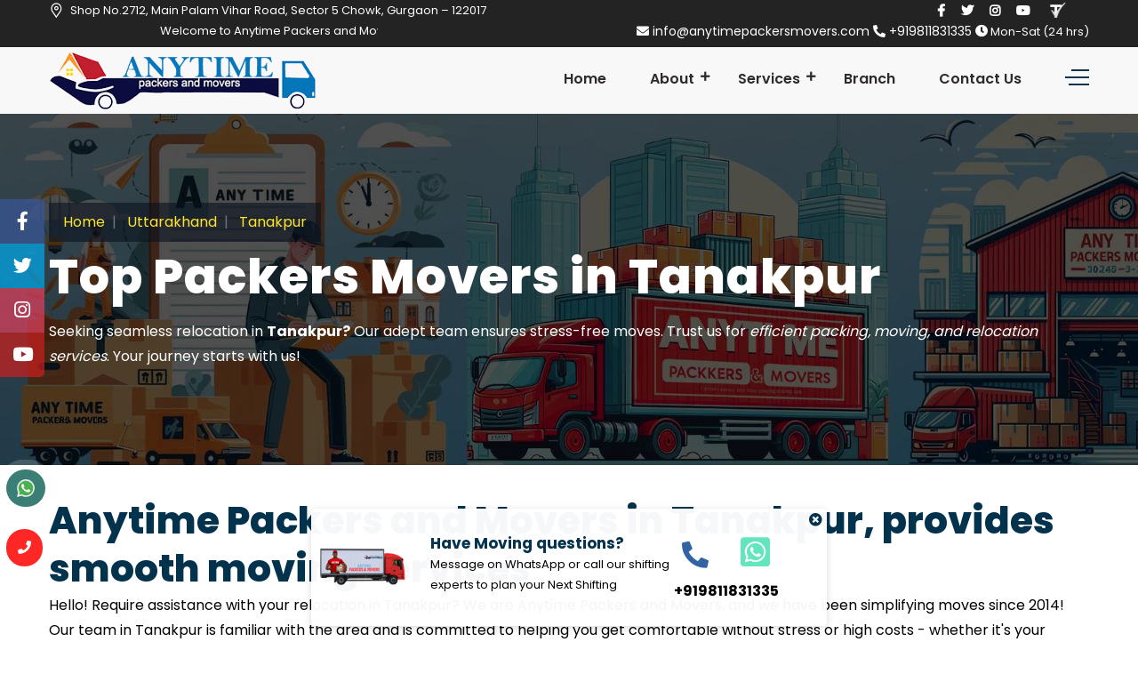

--- FILE ---
content_type: text/html; charset=UTF-8
request_url: https://anytimepackersmovers.com/tanakpur-packers-movers-uttarakhand
body_size: 13212
content:
<!DOCTYPE html>
<html lang="en">

<head>
  <meta charset="UTF-8">
  <meta name="author" content="Groveus.com">
  <meta name="viewport" content="width=device-width, initial-scale=1">
  <meta http-equiv="X-UA-Compatible" content="IE=edge">
  <title>
    Best Packers Movers in Tanakpur, Uttarakhand  </title>
    <meta name="description" content="Get free quote for Tanakpur, Uttarakhand" />
  <meta name="keywords" content="Movers near me Tanakpur, Packers and movers in Tanakpur, Moving companies near me Tanakpur, Movers Tanakpur, Packers and movers near me Tanakpur" />
  <link rel="canonical" href="https://anytimepackersmovers.com/tanakpur-packers-movers-uttarakhand" />
  <meta name="author" content="Groveus" />
  <meta name="copyright" content="Anytime Packers and Movers" />
  <meta name="reply-to" content="info@anytimepackersmovers.com" />
  <meta name="expires" content="never" />
  <meta name="og_title" property="og:title" content="Best Packers Movers in Tanakpur, Uttarakhand" />
  <meta property="og:type" content="website">
  <meta name="og_site_name" property="og:site_name" content=" Tanakpur" />
  <meta property="og:image" content="https://anytimepackersmovers.com/assets/images/favicon.png" />
  <meta name="og_url" property="og:url" content="https://anytimepackersmovers.com/tanakpur-packers-movers-uttarakhand" />
  <meta property="og:description" content="Get free quote for Tanakpur, Uttarakhand" />
  <meta name="coverage" content="Worldwide" />
  <meta name="allow-search" content="yes" />
  <meta name="robots" content="index, follow" />
  <meta property="al:web:url" content="https://anytimepackersmovers.com/tanakpur-packers-movers-uttarakhand">
  <meta name="theme-color" content="#e31e25">
  <meta name="HandheldFriendly" content="True">
  <meta name="apple-mobile-web-app-capable" content="yes">
  <meta name="apple-mobile-web-app-status-bar-style" content="#e31e25">
  <meta name="googlebot" content="index, follow" />
  <meta name="allow-search" content="yes" />
  <meta name="revisit-after" content="weekly" />
  <meta name="distribution" content="global" />
  <meta name="language" content="en" />
  <link rel="apple-touch-icon" href="https://anytimepackersmovers.com/assets/images/favicon.png">
  <link rel="shortcut icon" type="image/png" href="https://anytimepackersmovers.com/assets/images/favicon.png" />
  <link rel="apple-touch-icon" href="https://anytimepackersmovers.com/assets/images/favicon.png">
  <link href="https://anytimepackersmovers.com/assets/images/favicon.png" rel="shortcut icon" type="image/png">

  <script type="application/ld+json">
    {
      "@context": "http://schema.org",
      "@type": "Organization",
      "name": "Anytime Packers and Movers",
      "url": "https://anytimepackersmovers.com/tanakpur-packers-movers-uttarakhand",
      "logo": "https://anytimepackersmovers.com/assets/images/favicon.png"
    }
  </script>
  <script type="application/ld+json">
    {
      "@context": "http://schema.org",
      "@type": "LocalBusiness",
      "name": "Anytime Packers and Movers",
      "url": "https://anytimepackersmovers.com/tanakpur-packers-movers-uttarakhand",
      "@id": "https://anytimepackersmovers.com/tanakpur-packers-movers-uttarakhand",
      "image": ["https://anytimepackersmovers.com/assets/images/favicon.png"],
      "address": {
        "@type": "PostalAddress",
        "streetAddress": "Shop No.2712, Main Palam Vihar Road, Sector 5 Chowk",
        "addressLocality": "Gurgaon",
        "postalCode": "122017",
        "addressRegion": "Gurgaon,Haryana",
        "addressCountry": "India"
      },
      "aggregateRating": {
        "@type": "AggregateRating",
        "ratingValue": "4.9",
        "ratingCount": "2000",
        "bestRating": "5",
        "worstRating": "1"
      },
      "review": [{
        "@type": "Review",
        "datePublished": "20th January, 2024",
        "reviewBody": "Best packers in Tanakpur",
        "author": {
          "@type": "Person",
          "name": "Surender verma"
        }
      }],
      "priceRange": "3500 - 40000",
      "telephone": "+919811831335",
      "email": "anytimemoverspackers@gmail.com"
    }
  </script>
  <script type="application/ld+json">
    {
      "@context": "http://schema.org",
      "@type": "Product",
      "sku": "APM5657",
      "mpn": "APM565",
      "name": "Packers and Movers Services in Tanakpur",
      "image": "https://anytimepackersmovers.com/assets/images/favicon.png",
      "description": "Welcome to Anytime Packers and Movers in Tanakpur. Are you looking for the support of
      professionals to relocate your business,
      households,
      valuables,
      or vehicles ? We at,
      Anytime Packers and Movers
      are one of the best and most well - known packers and movers based in Tanakpur,
      India.
      ",
      "url" : "https://anytimepackersmovers.com/tanakpur-packers-movers-uttarakhand",
      "aggregateRating": {
        "@type": "AggregateRating",
        "ratingValue": "4.9",
        "ratingCount": "2000"
      },
      "review": {
        "@type": "Review",
        "reviewRating": {
          "@type": "Rating",
          "ratingValue": "4.9",
          "bestRating": "5"
        },
        "author": {
          "@type": "Person",
          "name": "Avtar Singh"
        }
      },
      "offers": {
        "@type": "Offer",
        "price": "4999.00",
        "priceCurrency": "INR",
        "priceValidUntil": "2026-12-31",
        "availability": "https://schema.org/InStock",
        "url": "https://anytimepackersmovers.com/tanakpur-packers-movers-uttarakhand"
      },
      "brand": {
        "@type": "Brand",
        "name": "Anytime Packers and Movers",
        "image": "https://anytimepackersmovers.com/assets/images/favicon.png"
      }
    }
  </script>

  <!-- Main Stylesheet -->
  <link rel="stylesheet" href="https://anytimepackersmovers.com/assets/css/style.css">
  <link rel="stylesheet" href="https://anytimepackersmovers.com/assets/css/responsive.css">
  <script src="https://anytimepackersmovers.com/assets/js/jquery.v1.12.4.min.js"></script>
</head>

<body>
  <!-- Preloader Start -->
  <div class="preloader">
  </div>

  <!-- Preloader End -->

  <div class="social-icons text-white">
    <div class="icond fb">
      <i class="fab fa-facebook-f" aria-hidden="true"></i>
    </div>
    <div class="icond tw">
      <i class="fab fa-twitter" aria-hidden="true"></i>
    </div>
    <div class="icond pt">
      <i class="fab fa-instagram" aria-hidden="true"></i>
    </div>
    <div class="icond in">
      <i class="fab fa-youtube" aria-hidden="true"></i>
    </div>
  </div>

  <div class="callout-main">
    <div class="callout">
      <div class="callout-image"><img class="img-fluid" src="https://anytimepackersmovers.com/assets/img/truck.png" loading="lazy" alt="cartoon truck" style="padding-top: 32px;"></div>
      <span class="closebtn" onclick="this.parentElement.style.display='none';"><i class="fas fa-times-circle"></i></span>
      <div class="callout-content">
        <h6 class="callout-title mrb-5">Have Moving questions? </h6>
        <p class="callout-des">Message on WhatsApp or call our shifting experts to plan your Next Shifting</p>
      </div>

      <div class="callout-button">
        <ul class="list-inline sitemap">
          <li style="font-size:36px">
            <a href="tel:+919811831335" aria-label="call">
              <i class="fas fa-phone-alt" style="color: #3264a4;font-size:30px;"></i>
            </a>
          </li>
          <li style="font-size:45px"> <a href="https://api.whatsapp.com/send?phone=9811851335&text=Hello+sir,+I+am+interested+in+one+of+your+services" target="_blank" aria-label="whatsapp">
              <i class="fab fa-whatsapp-square" style="color: #63E6BE;padding-left:22px;font-size:38px;"></i> </a> </li>
        </ul>
        <p class="callout-title2" style="font-size:16px;">
          +919811831335        </p>
      </div>
    </div>
  </div>
  <div class="whatsapp">
    <a class="blantershow-chat" target="_blank" href="https://api.whatsapp.com/send?phone=9811851335&text=Hello+sir,+I+am+interested+in+one+of+your+services" title=" Show Chat"><svg width="20" viewBox="0 0 24 24">
        <defs></defs>
        <path fill="#eceff1" d="M20.5 3.4A12.1 12.1 0 0012 0 12 12 0 001.7 17.8L0 24l6.3-1.7c2.8 1.5 5 1.4 5.8 1.5a12 12 0 008.4-20.3z">
        </path>
        <path fill="#4caf50" d="M12 21.8c-3.1 0-5.2-1.6-5.4-1.6l-3.7 1 1-3.7-.3-.4A9.9 9.9 0 012.1 12a10 10 0 0117-7 9.9 9.9 0 01-7 16.9z">
        </path>
        <path fill="#fafafa" d="M17.5 14.3c-.3 0-1.8-.8-2-.9-.7-.2-.5 0-1.7 1.3-.1.2-.3.2-.6.1s-1.3-.5-2.4-1.5a9 9 0 01-1.7-2c-.3-.6.4-.6 1-1.7l-.1-.5-1-2.2c-.2-.6-.4-.5-.6-.5-.6 0-1 0-1.4.3-1.6 1.8-1.2 3.6.2 5.6 2.7 3.5 4.2 4.2 6.8 5 .7.3 1.4.3 1.9.2.6 0 1.7-.7 2-1.4.3-.7.3-1.3.2-1.4-.1-.2-.3-.3-.6-.4z">
        </path>
      </svg></a>
  </div>
  <div class="call">
    <a href="tel:+919811831335" title="Call Us">
      <i class="fas fa-phone text-white"></i>
    </a>
  </div>
  <div class="whatever">
    <div class="container">
      <div class="row">
        <div class="col-md-2 col-xs-2 border-ri">
          <a href="tel:+919811831335">
            <div class="row">
              <div class="col-md-12 footer-link-fixs"><i class="fa fa-phone" aria-hidden="true"></i></div>
              <div class="col-md-12 footer-link-name">Call</div>
            </div>
          </a>
        </div>
        <div class="col-md-2 col-xs-2 border-ri">
          <a href="mailto:info@anytimepackersmovers.com">
            <div class="row">
              <div class="col-md-12 footer-link-fixs"><i class="fa fa-envelope" aria-hidden="true"></i></div>
              <div class="col-md-12 footer-link-name">Email</div>
            </div>
          </a>
        </div>
        <div class="col-md-2 col-xs-2 border-ri">
          <a href="https://api.whatsapp.com/send?phone=9811851335&text=Hello+sir,+I+am+interested+in+one+of+your+services" target="_blank" aria-label="whatsapp">
            <div class="row">
              <div class="col-md-12 footer-link-fixs"><i class="fab fa-whatsapp" aria-hidden="true"></i></div>
              <div class="col-md-12 footer-link-name">Whatsapp</div>
            </div>
          </a>
        </div>
        <div class="col-md-2 col-xs-2 border-ri">
          <a href="sms:+919811831335?body=I%27m%20interested%20in%20your%20service.%20Please%20contact%20me.">
            <div class="row">
              <div class="col-md-12 footer-link-fixs"><i class="fa fa-envelope" aria-hidden="true"></i></div>
              <div class="col-md-12 footer-link-name">SMS</div>
            </div>
          </a>
        </div>
        <div class="col-md-2 col-xs-2 border-ri footer-livk-bor">
          <a href="https://anytimepackersmovers.com/contacts">
            <div class="row">
              <div class="col-md-12 footer-link-fixs"><i class="fas fa-info-circle" aria-hidden="true"></i></div>
              <div class="col-md-12 footer-link-name">Enquiry</div>
            </div>
          </a>
        </div>
      </div>
    </div>
  </div>

  <style>
    @media only screen and (min-width: 700px) {
      .whatever {
        display: none;
      }
    }

    @media only screen and (min-width: 360px) and (max-width: 640px) {
      .whatever {
        position: fixed;
        bottom: 0;
        left: 0;
        width: 100%;
        background: #c11e2f;
        z-index: 99999;
        text-align: center;
        font-size: 11px;

      }

      .whatever a {
        color: white !important;
        ;
      }

      .border-ri {
        border-right: solid 1px #c11e2f;
        display: block;
        width: 20% !important;
      }
    }
  </style><!-- header Start -->
<header class="header-style-two">
    <div class="header-wrapper">
        <div class="header-top-area bg-primary-color d-none d-lg-block">
            <div class="container">
                <div class="row">
                    <div class="col-lg-6 header-top-left-part">
                        <div class="address"><i class="webexflaticon flaticon-placeholder-1"></i>
                            Shop
		No.2712, Main
		Palam Vihar Road,
		Sector 5 Chowk, Gurgaon – 122017                        </div>
                    </div>
                    <div class="col-lg-6 header-top-right-part text-right">
                        <ul class="social-links">
                            <li><a href="#" aria-label="facebook"><i class="fab fa-facebook-f"></i></a></li>
                            <li><a href="#" aria-label="twitter"><i class="fab fa-twitter"></i></a></li>
                            <li><a href="#" aria-label="instagram"><i class="fab fa-instagram"></i></a></li>
                            <li><a href="#" aria-label="youtube"><i class="fab fa-youtube"></i></a></li>
                            <li>
                                <a href="https://truelyverified.com/gurgaon/anytime-packers-movers/profile/f326136f5-700"
                                    target="_blank" aria-label="Review us in TruelyVerified ">
                                    <img  src="https://anytimepackersmovers.com/assets/img/verified.png" alt="Anytime Packers and Movers - truelyverified" srcset="" loading='lazy' style="width:23px ;height:23px;">
                                </a>
                            </li>
                        </ul>
                    </div>
                    <div class="col-lg-4">
                        <marquee behavior="scroll" direction="left" color="white"> Welcome to Anytime Packers and
                            Movers, your trusted
                            relocation partner in Gurgaon! Established in 2014</marquee>
                    </div>
                    <div class="col-lg-8 header-top-right-part text-right">
                        <span class="address"><a href="mailto:info@anytimepackersmovers.com" class="text-light-gray"
                                aria-label="email"><i class="fas fa-envelope mrr-10"></i>
                                info@anytimepackersmovers.com                            </a>
                        </span>
                        <span class="phone"><a href="tel:+919811831335" class="text-light-gray"><i
                                    class="fas fa-phone-alt mrr-10" aria-label="call"></i>
                                +919811831335                            </a>
                        </span>
                        <span class="phone"><i class="fas fa-clock"></i>
                            Mon-Sat (24 hrs)
                        </span>
                    </div>
                </div>
            </div>
        </div>
        <div class="header-navigation-area two-layers-header">
            <div class="container">
                <div class="row">
                    <div class="col-md-12">
                        <a class="navbar-brand logo f-left mrt-md-0" href="https://anytimepackersmovers.com/">
                            <img id="logo-image" class="img-center" src="https://anytimepackersmovers.com/assets/images/logo.png"
                                alt="logo">
                        </a>
                        <div class="mobile-menu-right"></div>
                        <div class="header-searchbox-style-two d-none d-xl-block">
                            <div class="side-panel side-panel-trigger text-right d-none d-lg-block">
                                <span class="bar1"></span>
                                <span class="bar2"></span>
                                <span class="bar3"></span>
                            </div>
                        </div>
                        <div class="side-panel-content">
                            <div class="close-icon">
                                <button aria-label="close"><i class="webex-icon-cross"></i></button>
                            </div>
                            <div class="side-panel-logo mrb-30">
                                <a href="https://anytimepackersmovers.com/">
                                    <img src="https://anytimepackersmovers.com/assets/images/logo.png" alt="logo" />
                                </a>
                            </div>
                            <div class="side-info mrb-30">
                                <div class="side-panel-element mrb-25">
                                    <h4 class="mrb-10">Office Address</h4>
                                    <ul class="list-items">
                                        <li style="font-size:14px;"><span
                                                class="fa fa-map-marker-alt mrr-10 text-primary-color"></span>
                                            Shop
		No.2712, Main
		Palam Vihar Road,
		Sector 5 Chowk, Gurgaon – 122017                                        </li>
                                        <li style="font-size:14px;"><span
                                                class="fas fa-envelope mrr-10 text-primary-color"></span>
                                            anytimemoverspackers@gmail.com                                        </li>
                                        <li><span class="fas fa-phone-alt mrr-10 text-primary-color"></span>
                                            +919811831335                                        </li>
                                    </ul>
                                </div>
                            </div>
                            <h4 class="mrb-15">Social List</h4>
                            <ul class="social-list">
                                <li><a href="#" aria-label="facebook"><i class="fab fa-facebook"></i></a></li>
                                <li><a href="#" aria-label="twitter"><i class="fab fa-twitter"></i></a></li>
                                <li><a href="#" aria-label="instagram"><i class="fab fa-instagram"></i></a></li>
                                <li><a href="#" aria-label="youtube"><i class="fab fa-youtube"></i></a></li>
                            </ul>
                        </div>
                        <div class="main-menu f-right">
                            <nav id="mobile-menu-right">
                                <ul>
                                    <li><a href="https://anytimepackersmovers.com/">Home</a></li>
                                    <li class="has-sub">
                                        <a href="#">About</a>
                                        <ul class="sub-menu">
                                            <li><a href="https://anytimepackersmovers.com/about">About Us</a></li>
                                            <li><a href="https://anytimepackersmovers.com/why-choose-us">Why Choose Us</a></li>
                                            <li><a href="https://anytimepackersmovers.com/testimonials">Testimonials</a></li>
                                            <li><a href="https://anytimepackersmovers.com/blog/view">Blogs</a></li>
                                            <li><a href="https://anytimepackersmovers.com/iba-approved-transporter-in-gurgaon">IBA-Approved
                                                    Transporters</a></li>
                                            <li><a href="https://anytimepackersmovers.com/mission-and-vision">Vision and Mission</a>
                                            </li>
                                            <li><a href="https://anytimepackersmovers.com/faq">FAQs</a></li>
                                            <li><a href="https://anytimepackersmovers.com/customer-feedback">Reviews</a></li>
                                            <li><a href="https://anytimepackersmovers.com/our-gallery">Gallery</a></li>
                                        </ul>
                                    </li>
                                    <li class="has-sub">
                                        <a href="#">Services</a>
                                        <ul class="sub-menu">
                                            <li><a href="https://anytimepackersmovers.com/home-shifting-in-gurgaon">Home Shifting</a>
                                            </li>
                                            <li><a href="https://anytimepackersmovers.com/office-relocation-in-gurgaon">Office
                                                    Shifting</a></li>
                                            <li><a href="https://anytimepackersmovers.com/car-transportation-in-gurgaon">Car
                                                    Shifting</a></li>
                                            <li><a href="https://anytimepackersmovers.com/bike-transportation-in-gurgaon">Bike
                                                    Shifting</a></li>
                                            <li><a href="https://anytimepackersmovers.com/gurgaon-packing-moving">Packing</a></li>
                                            <li><a href="https://anytimepackersmovers.com/gurgaon-loading-unloading">Loading</a></li>
                                            <li class="has-sub">
                                                <a href="#">Other Services</a>
                                                <ul class="sub-menu">
                                                    <li><a href="https://anytimepackersmovers.com/warehouse-storage-in-gurgaon">Warehousing
                                                            Services</a></li>
                                                    <li><a href="https://anytimepackersmovers.com/transit-services-in-gurgaon">Transit
                                                            Insurance Services</a></li>
                                                    <li><a href="https://anytimepackersmovers.com/clearance-services-in-gurgaon">Custom
                                                            Clearance Services</a></li>
                                                    <li><a href="https://anytimepackersmovers.com/supply-chain-in-gurgaon">Supply
                                                            Chain Management</a></li>
                                                    <li><a href="https://anytimepackersmovers.com/freight-forwarding-in-gurgaon">Freight
                                                            Forwarding</a></li>
                                                </ul>
                                            </li>
                                        </ul>
                                    </li>
                                    <li><a href="https://anytimepackersmovers.com/packers-movers-in-indian-states">Branch</a>
                                    </li>
                                    <li><a href="https://anytimepackersmovers.com/contacts">Contact Us</a></li>
                                </ul>
                            </nav>
                        </div>
                    </div>
                </div>
            </div>
        </div>
    </div>
</header>
<!-- header End -->
<div class="modal fade" id="qteModal" tabindex="-1" role="dialog" aria-labelledby="qteModal" aria-hidden="true" style="z-index: 99999 !important;">
	<div class=" modal-dialog" role="document">
	<div class="modal-content">
		<div class="modal-header">
			<h5 class="modal-title">Request a Quotation</h5>
			<button type="button" class="close" data-dismiss="modal" aria-label="Close" onclick="setClose()"
				style="z-index:99999;">
				<span aria-hidden="true">&times;</span>
			</button>
			<div class="hero-shape-two2 rotateme" style="height: 30px;width: 25px;">
				<img src="https://anytimepackersmovers.com/assets/images/bg/circle3.png" alt="shape-1" style="filter:invert(50%)">
			</div>
		</div>
		<div class="modal-body">

			<form method="post" id="qteform8" onsubmit="return false" class="row">

				<div class="col-sm-6">
					<label>Name *</label>
					<input type="text" name="name" class="form-control">
				</div>

				<div class="col-sm-6">
					<label>Mobile *</label>
					<input type="tel" name="phone" class="form-control">
				</div>
				<div class="col-sm-6">
					<label>Email</label>
					<input type="email" name="email" class="form-control">
				</div>
				<div class="col-6">
					<label>Moving From *</label> <input type="text" name="mfrom" id="mfromqt"
						value="Tanakpur Uttarakhand" class="form-control">
				</div>
				<div class="col-6">
					<label>Moving To *</label> <input type="text" name="mto" class="form-control">
				</div>

				<div class="col-sm-12">
					<label>Query *</label>
					<textarea name="message" class="form-control" style="height: 50px"></textarea>
				</div>

				<div class="col-sm-12 text-left">
					<br>
					<div id="resultqt8"></div>
					<input id="submitbtnqt8" type="submit" value="Submit Request" class="btn btn-danger"> <input
						type="reset" value="Clear" onclick="$('#resultqt8').html('');" class="btn btn-outline-danger">
				</div>
			</form>
			<script type="text/javascript">
				$(function () {
					$('#submitbtnqt8').click(function () {
						$.ajax({
							type: "POST",
							url: "https://anytimepackersmovers.com/contacts/booking",
							data: $("#qteform8").serialize(),
							beforeSend: function () {
								$('#resultqt8').html('<p style="color:red">Please wait...</p>');
							},
							success: function (data) {
								$('#resultqt8').empty();
								if (data == '1') {
									data = "<div class='alert alert-success'><h4>Success ! Thanks for your Enquiry.</h4></div>";
									$("#qteform8").trigger('reset');
								}
								$('#resultqt8').html(data);
							}
						});
					});
				});
			</script>
		</div>
	</div>
</div>
</div><main>
   <section class="page-title-section">
    <div class="container">
        <div class="row">
            <div class="col-xl-12 text-left">
                <div class="page-title-content">
                    <nav aria-label="breadcrumb">
                        <ol class="breadcrumb">
                            <li class="breadcrumb-item text-center"><a href="https://anytimepackersmovers.com/">Home</a></li>
                            <li class="breadcrumb-item active text-center" aria-current="page"><a
                                    href="https://anytimepackersmovers.com/packers-movers-in-uttarakhand">
                                    Uttarakhand                                </a></li>
                            <li class="breadcrumb-item active text-center" aria-current="page"><a
                                    href="https://anytimepackersmovers.com/tanakpur-packers-movers-uttarakhand">
                                    Tanakpur                                </a></li>
                        </ol>
                    </nav>
                    <h1 class="title text-white">Top Packers Movers in
                        Tanakpur                    </h1><br>
                    <p>
                        Seeking seamless relocation in <b class="text-white">Tanakpur?</b> Our adept team ensures stress-free moves. Trust us for
                        <i>efficient packing, moving, and relocation services</i>. Your journey starts with us!
                    </p>

                </div>
            </div>
        </div>
    </div>
</section>
<br>
<div class="case-study-details ">
    <div class="container">
        <div class="case-study-intro upp">
            <div class="csd-content wow fadeInUp animated" style="visibility: visible; animation-name: fadeInUp;">
                <div class="row">
                    <div class="col-lg-12 mt-3">
                        <h2>Anytime Packers and Movers in Tanakpur, provides smooth moving services </h2>
   <p>Hello! Require assistance with your relocation in Tanakpur? We are Anytime Packers and Movers, and we have been simplifying moves since 2014! Our team in Tanakpur is familiar with the area and is committed to helping you get comfortable without stress or high costs - whether it's your residence, workspace, or vehicle!</p>

   <h3>Why Choose Anytime Packers and Movers in Tanakpur?</h3>
   <p> We prioritize your satisfaction to ensure it is guaranteed. We put in extra effort to make sure your relocation in Tanakpur is a good experience.</p>
     
<ul class='why-choose'>
<li><i class='fa fa-arrow-right' aria-hidden='true'></i> Dependable and Punctual:<p> Our committed moving trucks and thorough planning guarantee the safe and timely arrival of your belongings in Tanakpur.No more rushing at the last minute!</p></li>
<li><i class='fa fa-arrow-right' aria-hidden='true'></i> Customized Attention:<p> Each relocation is individual, that's why we collaborate with you to develop a moving strategy that suits YOUR requirements in Tanakpur.</p></li>
<li><i class='fa fa-arrow-right' aria-hidden='true'></i>Transparency and Accessibility: <p>We stand by transparent pricing and cost transparency. There are no concealed charges at this place! Only genuine assistance offered at an affordable cost. </p></li>
<li><i class='fa fa-arrow-right' aria-hidden='true'></i> Constantly accessible:<p> Have any questions while moving or any last-minute requirements? We are available around the clock to ensure your move in Tanakpur is hassle-free!</p></li>
</ul>
<style>
  .why-choose li {
    display: block;
    font-weight: bold;
    line-height: 2.5;
    color: #117cbd;
  }

  .why-choose li p {
    color: #000;
    font-weight: normal;
  }

  .faq-gurgaon,
  .answer-faridabad {
    font-weight: bold;
  }

  .chandigarh-li {
    color: red;
  }

  .chandigarh {
    line-height: 2.5;
  }

  .faq li {
    font-size: 22px;
    line-height: 32px;
    font-weight: 700;
    color: #03324d;
    margin: 0;
    list-style: none;
  }

  .faq li p {
    margin: 0 0 20px;
    line-height: 1.8em;
    font-weight: normal;
    color: #000;
    font-size: 16px;

  }

  .faqhead {
    font-size: 28px;
    line-height: 1.25;
    letter-spacing: -.02em;
    font-weight: 700;
    color: #03324d;
  }

  @media only screen and (max-width: 767px) {
    .faqhead {
      font-size: 22px;

    }
</style>                    </div>
                </div>
                <div class="csd-title pb-10">
                    <p style="font-size:22px;font-weight: 700;
      color: #03324d;line-height: 32px;">The expenses, pricing, and fees associated with packers and movers in
                        Tanakpur                    </p>
                </div><br>
                <div class="table-responsive">
                    <table class="table table-hover">
                        <tbody>
                            <tr>
                                <th>Shifting Type</th>
                                <th>Up to 100 KM</th>
                                <th>100 - 500 KM</th>
                                <th>500 - 1000 KM</th>
                                <th>1000 - 25000 KM</th>
                            </tr>
                            <tr>
                                <td>Few Items</td>
                                <td>Rs 3,500 - 5,000</td>
                                <td>Rs. 5,000 - 12,000</td>
                                <td>Rs. 7,000 - 15,000</td>
                                <td>Rs. 10,000 - 17,000</td>
                            </tr>
                            <tr>
                                <td>1 BHK Flat</td>
                                <td>Rs 5,000 - 12,000</td>
                                <td>Rs. 14,500 - 20,000</td>
                                <td>Rs. 19,000 - 25,000</td>
                                <td>Rs. 20,000 - 26,000</td>
                            </tr>
                            <tr>
                                <td>2 BHK Flat</td>
                                <td>Rs 9,000 - 15,000</td>
                                <td>Rs. 18,000 - 24,000</td>
                                <td>Rs. 20,000 - 26,000</td>
                                <td>Rs. 24,000 - 30,000</td>
                            </tr>
                            <tr>
                                <td>3 BHK Flat</td>
                                <td>Rs 12,000 - 20,000</td>
                                <td>Rs. 22,000 - 28,000</td>
                                <td>Rs. 24,000 - 30,000</td>
                                <td>Rs. 28,000 - 34,000</td>
                            </tr>
                            <tr>
                                <td>Bike Shifting</td>
                                <td>Rs 2,000 - 3,500</td>
                                <td>Rs. 3,000 - 5,000</td>
                                <td>Rs. 4,500 - 6,500</td>
                                <td>Rs. 6,000 - 8,000</td>
                            </tr>
                            <tr>
                                <td>Car Shifting</td>
                                <td>Rs 3,000 - 5,500</td>
                                <td>Rs. 4,000 - 6,000</td>
                                <td>Rs. 6,000 - 8,000</td>
                                <td>Rs. 8,500 - 11,500</td>
                            </tr>
                        </tbody>
                    </table>
                    <small>Disclaimer: The figures provided are approximate and for <b>knowledge</b> reference only.
                        Real expenses can differ based on factors such as furniture, equipment, road state, delivery
                        duration, and more.</small>
                </div>
                <div class="row">
                    <div class="col-lg-6 ">
                        <div class="container formdesgin mt-5 mb-5 " style="padding-left:30px;padding-right:30px;">
    <br>
    <h3 style='font-size:22px;color: #03324d;'>Best Packers Movers in Tanakpur, Uttarakhand</h3>
    <form method="post" id="qteform1" onsubmit="return false" class="row mt-5 mb-5">
        <div class="col-sm-6">
            <label>Name *</label>
            <input type="text" name="name" placeholder="Full Name" class="form-control">
        </div>
        <div class="col-sm-6">
            <label>Phone *</label>
            <input type="tel" name="phone" placeholder="Phone Number" class="form-control">
        </div>
        <div class="col-sm-12">
            <label>Email</label>
            <input type="email" name="email" placeholder="Email Address" class="form-control">
        </div>



        <div class="col-sm-6">
            <label>Moving From *</label> <input type="text" name="mfrom" placeholder="Moving From"
                value="Tanakpur Uttarakhand" class="form-control">
        </div>
        <div class="col-sm-6">
            <label>Moving To *</label> <input type="text" name="mto" placeholder="Moving To" class="form-control">
        </div>

        <div class="col-sm-12">
            <textarea name="message" class="form-control" placeholder="Message" style="height: 110px"></textarea>
        </div>

        <div class="col-sm-12 text-left" style="margin-top: 16px;margin-bottom: 10px;">
            <div id="resultqt1"></div>
            <input id="submitbtnqt1" type="submit" style="width:150px; background:#03324d;" value="Submit"
                class="btn btn-success text-white"> <input id="resetbtn1" type="reset" style="background:#03324d;"
                value="Clear" onclick="$('#resultqt1').html('');" class="btn btn-secondary text-white">

        </div>
    </form>
    <script type="text/javascript">
        $(function () {
            $('#submitbtnqt1').click(function () {
                $.ajax({
                    type: "POST",
                    url: "https://anytimepackersmovers.com/contacts/booking",
                    data: $("#qteform1").serialize(),
                    beforeSend: function () {
                        $('#resultqt1').html('<p style="color:#03324d">Please wait...</p>');
                    },
                    success: function (data) {
                        $('#resultqt1').empty();
                        if (data == '1') {
                            data =
                                "<div class='alert alert-success'><h4>Success ! Thanks for contacting us.</h4></div>";
                            $("#qteform1").trigger('reset');
                        }
                        $('#resultqt1').html(data);
                    }
                });
            });
        });
    </script>
</div>
<style>
    .formdesgin {
        background: #fff;
        box-shadow: 0px 0px 5px 0px;
        border-radius: 30px;
        z-index: 999999 !important;


    }

    .formdesgin h3 {
        color: #000;
    }

    #quteform1 {
        width: 100px;
    }

    #qteform1 ::placeholder {
        color: #000;
        font-weight: normal;
        font-size: 90%;

    }

    #qteform1 input {
        margin-bottom: 9px;
        color: #262323;
        font-weight: bold;
        background: #fff;
        border: 1px solid black;
    }

    #resultqt1 input {
        background: black;
    }


    #qteform1 p {
        margin-bottom: 0px;
    }

    #qteform1 div label {
        margin: -7px 5px;
        height: 16px;
        line-height: 15px;
        font-size: 12px;
        background: white;
        position: absolute;
        width: fit-content
    }

    #qteform1 input {
        margin-bottom: 9px;
        font-size: 100%;
    }

    #qteform1 textarea {
        background: #fff;
        border: 1px solid black;
        color: #000;
    }

    #submitbtnqt1:hover {
        background-color: green !important;
    }

    #resetbtn1:hover {
        background-color: green !important;
    }
</style>                    </div>
                    <div class="col-lg-6 mt-5">
                        <img src="https://anytimepackersmovers.com/assets/img/80.png"
                            style="border-radius:5px;will-change: transform; transform: perspective(800px) rotateX(0deg) rotateY(0deg);"
                            alt="packers movers in Tanakpur" class="img-fluid" loading="lazy">
                    </div>
                </div>

            </div>
        </div>
    </div>
    <br>
    <br>


    <div class="case-study-intro container ">
        <div class="csd-content">
                            <div class="row">
                                                                <div class="img_cont col-sm-4 mb-4 upp wow fadeInUp animated"
                            style="visibility: visible; animation-name: fadeInLeft;">
                            <img src="https://anytimepackersmovers.com/assets/gallery/bike.png"
                                alt="Bike Transportation in Tanakpur" class="img-fluid" loading='lazy'>
                        </div>
                                        <div class="col-sm-8">
                        <a href="https://anytimepackersmovers.com/bike-transportation-in-tanakpur">
                            <h3 style='color:03324d;font-size:22px;'>Bike Transportation in Tanakpur</h3>                        </a>
                        <p>As you prepare to move to a different city, numerous responsibilities fill your thoughts. You're anticipating a fresh chapter in life. However, specific chores like securing <b>bike transportation services in Tanakpur</b> remain on your to-do list.</p>                        <a href="https://anytimepackersmovers.com/bike-transportation-in-tanakpur" class="btn text-cente text-white  mb-4"
                            style="background:#03324d;">View
                            Bike Transportation in Tanakpur                        </a>
                        <br>
                        <br>
                    </div>
                                    </div>
                            <div class="row">
                                                            <div class="col-sm-8">
                        <a href="https://anytimepackersmovers.com/iba-approved-transporter-in-tanakpur">
                            <h3 style='color:03324d;font-size:22px;'>IBA Approved Packers in Tanakpur</h3>                        </a>
                        <p>Whenever residents and businesses are looking for a top choice,Anytime Packers and Movers in Tanakpur always stands out. We stand out as the top IBA-approved Packers and Movers in Tanakpur due to our dedication to high standards, dependability, and ensuring customer happiness. We acknowledge the distinctive obstacles of moving within Tanakpur, and we have tailored our services to address these particular requirements.</p>                        <a href="https://anytimepackersmovers.com/iba-approved-transporter-in-tanakpur" class="btn text-cente text-white  mb-4"
                            style="background:#03324d;">View
                            IBA Approved Packers in Tanakpur                        </a>
                        <br>
                        <br>
                    </div>
                                            <div class="img_cont col-sm-4 mb-4 upp wow fadeInUp animated"
                            style="visibility: visible; animation-name: fadeInLeft;">
                            <img src="https://anytimepackersmovers.com/assets/gallery/iba.png"
                                alt="IBA Approved Packers in Tanakpur" class="img-fluid" loading='lazy'>
                        </div>
                                    </div>
                            <div class="row">
                                                                <div class="img_cont col-sm-4 mb-4 upp wow fadeInUp animated"
                            style="visibility: visible; animation-name: fadeInLeft;">
                            <img src="https://anytimepackersmovers.com/assets/gallery/homeshifting.png"
                                alt="Home Shifting in Tanakpur" class="img-fluid" loading='lazy'>
                        </div>
                                        <div class="col-sm-8">
                        <a href="https://anytimepackersmovers.com/home-shifting-in-tanakpur">
                            <h3 style='color:03324d;font-size:22px;'>Home Shifting in Tanakpur</h3>                        </a>
                        <p>For countless individuals and families, the excitement of moving to a new place is often overshadowed by the stress and challenges of the actual move.   At Anytime Packers and Movers in Tanakpur our proficiency in home shifting is unparalleled, ensuring that your transition is smooth and free of worries.
        </p>                        <a href="https://anytimepackersmovers.com/home-shifting-in-tanakpur" class="btn text-cente text-white  mb-4"
                            style="background:#03324d;">View
                            Home Shifting in Tanakpur                        </a>
                        <br>
                        <br>
                    </div>
                                    </div>
                            <div class="row">
                                                            <div class="col-sm-8">
                        <a href="https://anytimepackersmovers.com/office-relocation-in-tanakpur">
                            <h3 style='color:03324d;font-size:22px;'>Office Shifting in Tanakpur</h3>                        </a>
                        <p>Anytime Packers and Movers in Tanakpur is the top choice for office relocation services. As your business grows, rely on Anytime Packers and Movers in Tanakpur to offer premier office moving services nationwide. We streamline the entire office relocation experience to ensure you receive unparalleled service.</p>                        <a href="https://anytimepackersmovers.com/office-relocation-in-tanakpur" class="btn text-cente text-white  mb-4"
                            style="background:#03324d;">View
                            Office Shifting in Tanakpur                        </a>
                        <br>
                        <br>
                    </div>
                                            <div class="img_cont col-sm-4 mb-4 upp wow fadeInUp animated"
                            style="visibility: visible; animation-name: fadeInLeft;">
                            <img src="https://anytimepackersmovers.com/assets/gallery/off.png"
                                alt="Office Shifting in Tanakpur" class="img-fluid" loading='lazy'>
                        </div>
                                    </div>
                            <div class="row">
                                                                <div class="img_cont col-sm-4 mb-4 upp wow fadeInUp animated"
                            style="visibility: visible; animation-name: fadeInLeft;">
                            <img src="https://anytimepackersmovers.com/assets/gallery/car.png"
                                alt="Car Transportation in Tanakpur" class="img-fluid" loading='lazy'>
                        </div>
                                        <div class="col-sm-8">
                        <a href="https://anytimepackersmovers.com/car-transportation-in-tanakpur">
                            <h3 style='color:03324d;font-size:22px;'>Car Transportation in Tanakpur</h3>                        </a>
                        <p>Emphasizing customer-centric approaches and valuing service quality, <strong>Anytime Packers and Movers in Tanakpur</strong> offers dependable car transportation solutions.</p>                        <a href="https://anytimepackersmovers.com/car-transportation-in-tanakpur" class="btn text-cente text-white  mb-4"
                            style="background:#03324d;">View
                            Car Transportation in Tanakpur                        </a>
                        <br>
                        <br>
                    </div>
                                    </div>
                    </div>
    </div>
    <br>
    <div class="case-study-intro upp container">
        <div class="csd-content">
                            <div class="row">
                                                                <div class="img_cont col-sm-4 mb-4 upp wow fadeInUp animated "
                            style="visibility: visible; animation-name: fadeInLeft;">
                            <img src="https://anytimepackersmovers.com/assets/gallery/pack.png"
                                alt="Packing & Moving in Tanakpur" class="img-fluid" loading='lazy'>
                        </div>
                                        <div class="col-sm-8">

                        <h4 style='color:03324d'>Packing & Moving in Tanakpur</h4>
                        <p> Our dedicated team At, Anytime Packers and Movers in Tanakpur  is composed of trained professionals who prioritize 
        the safety of your belongings.</p>                        <br>
                    </div>
                                    </div>
                            <div class="row">
                                                            <div class="col-sm-8">

                        <h4 style='color:03324d'>Loading & Unloading in Tanakpur</h4>
                        <p>Anytime Packers and Movers in Tanakpur essence of a seamless move lies in the hands of experienced packers and movers.
         With a knowledgeable team on board, potential damages during the relocation process are minimized.</p>                        <br>
                    </div>
                                            <div class=" img_cont col-sm-4 mb-4 upp wow fadeInUp animated"
                            style="visibility: visible; animation-name: fadeInLeft;">
                            <img src="https://anytimepackersmovers.com/assets/gallery/load.png"
                                alt="Loading & Unloading in Tanakpur" class="img-fluid" loading='lazy'>
                        </div>
                                    </div>
                            <div class="row">
                                                                <div class="img_cont col-sm-4 mb-4 upp wow fadeInUp animated "
                            style="visibility: visible; animation-name: fadeInLeft;">
                            <img src="https://anytimepackersmovers.com/assets/gallery/img1.png"
                                alt="WareHousing and Storage in Tanakpur" class="img-fluid" loading='lazy'>
                        </div>
                                        <div class="col-sm-8">

                        <h4 style='color:03324d'>WareHousing and Storage in Tanakpur</h4>
                        <p>In essence, our warehousing services are designed to complement our logistics solutions perfectly, ensuring you have a smooth and hassle-free moving experience with Anytime Packers and Movers in Tanakpur
</p>                        <br>
                    </div>
                                    </div>
                            <div class="row">
                                                            <div class="col-sm-8">

                        <h4 style='color:03324d'>Transit Insurance in Tanakpur</h4>
                        <p> Insurance documentation is essential as a preventive action towards the goods in transit.  We at
        Anytime Packers and Movers in Tanakpur will take all the burden of your insurance documentation process.</p>                        <br>
                    </div>
                                            <div class=" img_cont col-sm-4 mb-4 upp wow fadeInUp animated"
                            style="visibility: visible; animation-name: fadeInLeft;">
                            <img src="https://anytimepackersmovers.com/assets/gallery/transit.png"
                                alt="Transit Insurance in Tanakpur" class="img-fluid" loading='lazy'>
                        </div>
                                    </div>
                    </div>
    </div>
</div>
</div>
<style>
    .page-title-content {
        display: inline-block;
        position: relative;
        /* height: 100%; */
        padding-top: 50px;
        padding-bottom: 50px;
    }

    .page-title-content nav {
        position: absolute;
        text-align: center;
        padding-bottom: 0px;
    }

    .page-title-content .title {
        padding-top: 55px;
    }

    @media only screen and (max-width: 767px) {
        .img_cont {
            text-align: center;
        }
    }
    @media only screen and (min-width: 900px) {
        .page-title-content {
            padding-top: 100px;
        }
    }
</style></main><footer class="footer anim-object2">
    <div class="footer-main-area" data-background="https://anytimepackersmovers.com/assets/images/footer-bg.png">
        <div class="container">
            <div class="row">
                <div class="col-xl-4 col-lg-6 col-md-6">
                    <div class="widget footer-widget">
                        <img src="https://anytimepackersmovers.com/assets/images/logo.webp" alt="anytime packers logo" class="mrb-20">
                        <address class="mrb-25">
                            <p class="text-white"><i class="webexflaticon flaticon-placeholder-1"></i>
                                Shop
		No.2712, Main
		Palam Vihar Road,
		Sector 5 Chowk, Gurgaon – 122017                            </p>
                            <div class="mrb-10"><a href="tel:+919811831335" class="text-white" aria-label="call"><i
                                        class="fas fa-phone-alt mrr-10"></i>
                                    +919811831335                                </a></div>

                            <div class="mrb-10"><a href="mailto:info@anytimepackersmovers.com" class="text-white" aria-label="email"><i
                                        class="fas fa-envelope mrr-10"></i>
                                    info@anytimepackersmovers.com                                </a></div>
                            <div class="mrb-10"><a href="mailto:anytimemoverspackers@gmail.com" class="text-white" aria-label="email"><i
                                        class="fas fa-envelope mrr-10"></i>
                                    anytimemoverspackers@gmail.com                                </a></div>

                        </address>
                        <ul class="social-list">
                            <li><a href="#" aria-label="facebook"><i class="fab fa-facebook-f"></i></a></li>
                            <li><a href="#" aria-label="twitter"><i class="fab fa-twitter"></i></a></li>
                            <li><a href="#" aria-label="instagram"><i class="fab fa-instagram"></i></a></li>
                            <li><a href="#" aria-label="youtube"><i class="fab fa-youtube"></i></a></li>
                            <li>
                                <a href="https://truelyverified.com/gurgaon/anytime-packers-movers/profile/f326136f5-700"
                                    target="_blank" aria-label="Review us in TruelyVerified ">
                                    <img src="https://anytimepackersmovers.com/assets/img/verified.png"
                                        alt="Anytime Packers and Movers - truelyverified" srcset="" loading='lazy'
                                        style="width:23px ;height:23px;">
                                </a>
                            </li>
                        </ul>
                    </div>
                </div>
                <div class="col-xl-4 col-lg-6 col-md-6">
                    <div class="row">
                        <div class="col-6">
                            <div class="widget footer-widget">
                                <h5 class="widget-title text-white mrb-30">Our Services</h5>
                                <ul class="footer-widget-list">
                                    <li><a href="https://anytimepackersmovers.com/home-shifting-in-gurgaon"
                                            aria-label="home shifting">Home Shifting</a></li>
                                    <li><a href="https://anytimepackersmovers.com/office-relocation-in-gurgaon"
                                            aria-label="office shifting">Office Shifting</a>
                                    </li>
                                    <li><a href="https://anytimepackersmovers.com/car-transportation-in-gurgaon"
                                            aria-label="car shifting">Car Shifting</a>
                                    </li>
                                    <li><a href="https://anytimepackersmovers.com/bike-transportation-in-gurgaon"
                                            aria-label="bike shifting">Bike Shifting</a>
                                    </li>
                                    <li><a href="https://anytimepackersmovers.com/gurgaon-packing-moving"
                                            aria-label="packing">Packing</a></li>
                                    <li><a href="https://anytimepackersmovers.com/gurgaon-loading-unloading"
                                            aria-label="loading">Loading</a></li>
                                    <li><a href="https://anytimepackersmovers.com/warehouse-storage-in-gurgaon"
                                            aria-label="warehousing">Warehousing
                                            Services</a></li>
                                </ul>
                            </div>
                        </div>
                        <div class="col-6">
                            <div class="widget footer-widget">
                                <h5 class="widget-title text-white mrb-30">Useful Links</h5>
                                <ul class="footer-widget-list">
                                    <li><a href="https://anytimepackersmovers.com/" aria-label="home">Home</a></li>
                                    <li><a href="https://anytimepackersmovers.com/about" aria-label="aboutus">About</a></li>
                                    <li><a href="https://anytimepackersmovers.com/testimonials"
                                            aria-label="testimonials">Testimonials</a></li>
                                    <li><a href="https://anytimepackersmovers.com/mission-and-vision" aria-label="vision">Vision &
                                            Mission</a></li>
                                    <li><a href="https://anytimepackersmovers.com/faq" aria-label="faq">FAQ's</a></li>
                                    <li><a href="https://anytimepackersmovers.com/contacts" aria-label="contact">Contact</a></li>
                                </ul>
                            </div>
                        </div>
                    </div>
                </div>
                <div class="col-xl-4 col-lg-6 col-md-12">
                    <div class="widget footer-widget">
                        <h5 class="widget-title text-white mrb-30">About Us</h5>
                        <p class="text-white">Choose
                            Anytime Packers and Movers for a hassle-free relocation, where our dedicated fleet and strategic
                            scheduling guarantee the timely and secure delivery of your belongings.
                        </p>
                       
                    </div>
                </div>
            </div>
        </div>
        <div class="footer-border-top" style="margin:0 168px;"></div>
        <br>
        <br>
        <div class="container mt-5" style="line-height:1.9;">
                        <div class="footer-city-list row" style="margin-top: -50px; color:#fff;">
                                    <div class="col-lg-4 col-md-6">
                        <a class="ft_link" href="https://anytimepackersmovers.com/bassi-pathana-packers-movers-punjab"
                            title="packers and movers in Bassi Pathana, Punjab" aria-label="cities">Packers
                            Movers in
                            Bassi Pathana                        </a>
                    </div>
                                    <div class="col-lg-4 col-md-6">
                        <a class="ft_link" href="https://anytimepackersmovers.com/gurdaspur-packers-movers-punjab"
                            title="packers and movers in Gurdaspur, Punjab" aria-label="cities">Packers
                            Movers in
                            Gurdaspur                        </a>
                    </div>
                                    <div class="col-lg-4 col-md-6">
                        <a class="ft_link" href="https://anytimepackersmovers.com/khair-packers-movers-uttar-pradesh"
                            title="packers and movers in Khair, Uttar Pradesh" aria-label="cities">Packers
                            Movers in
                            Khair                        </a>
                    </div>
                                    <div class="col-lg-4 col-md-6">
                        <a class="ft_link" href="https://anytimepackersmovers.com/pushprajgarh-packers-movers-madhya-pradesh"
                            title="packers and movers in Pushprajgarh, Madhya Pradesh" aria-label="cities">Packers
                            Movers in
                            Pushprajgarh                        </a>
                    </div>
                                    <div class="col-lg-4 col-md-6">
                        <a class="ft_link" href="https://anytimepackersmovers.com/badhra-packers-movers-haryana"
                            title="packers and movers in Badhra, Haryana" aria-label="cities">Packers
                            Movers in
                            Badhra                        </a>
                    </div>
                                    <div class="col-lg-4 col-md-6">
                        <a class="ft_link" href="https://anytimepackersmovers.com/solan-packers-movers-himachal-pradesh"
                            title="packers and movers in Solan, Himachal Pradesh" aria-label="cities">Packers
                            Movers in
                            Solan                        </a>
                    </div>
                                    <div class="col-lg-4 col-md-6">
                        <a class="ft_link" href="https://anytimepackersmovers.com/dhampur-packers-movers-uttar-pradesh"
                            title="packers and movers in Dhampur, Uttar Pradesh" aria-label="cities">Packers
                            Movers in
                            Dhampur                        </a>
                    </div>
                                    <div class="col-lg-4 col-md-6">
                        <a class="ft_link" href="https://anytimepackersmovers.com/dehradun-packers-movers-uttarakhand"
                            title="packers and movers in Dehradun, Uttarakhand" aria-label="cities">Packers
                            Movers in
                            Dehradun                        </a>
                    </div>
                                    <div class="col-lg-4 col-md-6">
                        <a class="ft_link" href="https://anytimepackersmovers.com/fatehabad-packers-movers-uttar-pradesh"
                            title="packers and movers in Fatehabad, Uttar Pradesh" aria-label="cities">Packers
                            Movers in
                            Fatehabad                        </a>
                    </div>
                                    <div class="col-lg-4 col-md-6">
                        <a class="ft_link" href="https://anytimepackersmovers.com/firozpur-packers-movers-punjab"
                            title="packers and movers in Firozpur, Punjab" aria-label="cities">Packers
                            Movers in
                            Firozpur                        </a>
                    </div>
                                    <div class="col-lg-4 col-md-6">
                        <a class="ft_link" href="https://anytimepackersmovers.com/rishikesh-packers-movers-uttarakhand"
                            title="packers and movers in Rishikesh, Uttarakhand" aria-label="cities">Packers
                            Movers in
                            Rishikesh                        </a>
                    </div>
                                    <div class="col-lg-4 col-md-6">
                        <a class="ft_link" href="https://anytimepackersmovers.com/kharar-packers-movers-punjab"
                            title="packers and movers in Kharar, Punjab" aria-label="cities">Packers
                            Movers in
                            Kharar                        </a>
                    </div>
                                    <div class="col-lg-4 col-md-6">
                        <a class="ft_link" href="https://anytimepackersmovers.com/barwala-packers-movers-haryana"
                            title="packers and movers in Barwala, Haryana" aria-label="cities">Packers
                            Movers in
                            Barwala                        </a>
                    </div>
                                    <div class="col-lg-4 col-md-6">
                        <a class="ft_link" href="https://anytimepackersmovers.com/kapurthala-packers-movers-punjab"
                            title="packers and movers in Kapurthala, Punjab" aria-label="cities">Packers
                            Movers in
                            Kapurthala                        </a>
                    </div>
                                    <div class="col-lg-4 col-md-6">
                        <a class="ft_link" href="https://anytimepackersmovers.com/iglas-packers-movers-uttar-pradesh"
                            title="packers and movers in Iglas, Uttar Pradesh" aria-label="cities">Packers
                            Movers in
                            Iglas                        </a>
                    </div>
                                    <div class="col-lg-4 col-md-6">
                        <a class="ft_link" href="https://anytimepackersmovers.com/azamgarh-packers-movers-uttar-pradesh"
                            title="packers and movers in Azamgarh, Uttar Pradesh" aria-label="cities">Packers
                            Movers in
                            Azamgarh                        </a>
                    </div>
                                    <div class="col-lg-4 col-md-6">
                        <a class="ft_link" href="https://anytimepackersmovers.com/una-packers-movers-himachal-pradesh"
                            title="packers and movers in Una, Himachal Pradesh" aria-label="cities">Packers
                            Movers in
                            Una                        </a>
                    </div>
                                    <div class="col-lg-4 col-md-6">
                        <a class="ft_link" href="https://anytimepackersmovers.com/baddi-packers-movers-himachal-pradesh"
                            title="packers and movers in Baddi, Himachal Pradesh" aria-label="cities">Packers
                            Movers in
                            Baddi                        </a>
                    </div>
                                    <div class="col-lg-4 col-md-6">
                        <a class="ft_link" href="https://anytimepackersmovers.com/barnala-packers-movers-punjab"
                            title="packers and movers in Barnala, Punjab" aria-label="cities">Packers
                            Movers in
                            Barnala                        </a>
                    </div>
                                    <div class="col-lg-4 col-md-6">
                        <a class="ft_link" href="https://anytimepackersmovers.com/bathinda-packers-movers-punjab"
                            title="packers and movers in Bathinda, Punjab" aria-label="cities">Packers
                            Movers in
                            Bathinda                        </a>
                    </div>
                                    <div class="col-lg-4 col-md-6">
                        <a class="ft_link" href="https://anytimepackersmovers.com/karnal-packers-movers-haryana"
                            title="packers and movers in Karnal, Haryana" aria-label="cities">Packers
                            Movers in
                            Karnal                        </a>
                    </div>
                                    <div class="col-lg-4 col-md-6">
                        <a class="ft_link" href="https://anytimepackersmovers.com/khanna-packers-movers-punjab"
                            title="packers and movers in Khanna, Punjab" aria-label="cities">Packers
                            Movers in
                            Khanna                        </a>
                    </div>
                                    <div class="col-lg-4 col-md-6">
                        <a class="ft_link" href="https://anytimepackersmovers.com/etmadpur-packers-movers-uttar-pradesh"
                            title="packers and movers in Etmadpur, Uttar Pradesh" aria-label="cities">Packers
                            Movers in
                            Etmadpur                        </a>
                    </div>
                                    <div class="col-lg-4 col-md-6">
                        <a class="ft_link" href="https://anytimepackersmovers.com/tapa-packers-movers-punjab"
                            title="packers and movers in Tapa, Punjab" aria-label="cities">Packers
                            Movers in
                            Tapa                        </a>
                    </div>
                                    <div class="col-lg-4 col-md-6">
                        <a class="ft_link" href="https://anytimepackersmovers.com/faridabad-packers-movers-haryana"
                            title="packers and movers in Faridabad, Haryana" aria-label="cities">Packers
                            Movers in
                            Faridabad                        </a>
                    </div>
                                    <div class="col-lg-4 col-md-6">
                        <a class="ft_link" href="https://anytimepackersmovers.com/jaitu-packers-movers-punjab"
                            title="packers and movers in Jaitu, Punjab" aria-label="cities">Packers
                            Movers in
                            Jaitu                        </a>
                    </div>
                                    <div class="col-lg-4 col-md-6">
                        <a class="ft_link" href="https://anytimepackersmovers.com/yamunanagar-packers-movers-haryana"
                            title="packers and movers in Yamunanagar, Haryana" aria-label="cities">Packers
                            Movers in
                            Yamunanagar                        </a>
                    </div>
                                    <div class="col-lg-4 col-md-6">
                        <a class="ft_link" href="https://anytimepackersmovers.com/jagadhri-packers-movers-haryana"
                            title="packers and movers in Jagadhri, Haryana" aria-label="cities">Packers
                            Movers in
                            Jagadhri                        </a>
                    </div>
                                    <div class="col-lg-4 col-md-6">
                        <a class="ft_link" href="https://anytimepackersmovers.com/chakrata-packers-movers-uttarakhand"
                            title="packers and movers in Chakrata, Uttarakhand" aria-label="cities">Packers
                            Movers in
                            Chakrata                        </a>
                    </div>
                                    <div class="col-lg-4 col-md-6">
                        <a class="ft_link" href="https://anytimepackersmovers.com/dalhousie-packers-movers-himachal-pradesh"
                            title="packers and movers in Dalhousie, Himachal Pradesh" aria-label="cities">Packers
                            Movers in
                            Dalhousie                        </a>
                    </div>
                                    <div class="col-lg-4 col-md-6">
                        <a class="ft_link" href="https://anytimepackersmovers.com/kiraoli-packers-movers-uttar-pradesh"
                            title="packers and movers in Kiraoli, Uttar Pradesh" aria-label="cities">Packers
                            Movers in
                            Kiraoli                        </a>
                    </div>
                                    <div class="col-lg-4 col-md-6">
                        <a class="ft_link" href="https://anytimepackersmovers.com/panipat-packers-movers-haryana"
                            title="packers and movers in Panipat, Haryana" aria-label="cities">Packers
                            Movers in
                            Panipat                        </a>
                    </div>
                                    <div class="col-lg-4 col-md-6">
                        <a class="ft_link" href="https://anytimepackersmovers.com/kotma-packers-movers-madhya-pradesh"
                            title="packers and movers in Kotma, Madhya Pradesh" aria-label="cities">Packers
                            Movers in
                            Kotma                        </a>
                    </div>
                                    <div class="col-lg-4 col-md-6">
                        <a class="ft_link" href="https://anytimepackersmovers.com/atraulia-packers-movers-uttar-pradesh"
                            title="packers and movers in Atraulia, Uttar Pradesh" aria-label="cities">Packers
                            Movers in
                            Atraulia                        </a>
                    </div>
                                    <div class="col-lg-4 col-md-6">
                        <a class="ft_link" href="https://anytimepackersmovers.com/jaithari-packers-movers-madhya-pradesh"
                            title="packers and movers in Jaithari, Madhya Pradesh" aria-label="cities">Packers
                            Movers in
                            Jaithari                        </a>
                    </div>
                                    <div class="col-lg-4 col-md-6">
                        <a class="ft_link" href="https://anytimepackersmovers.com/kullu-packers-movers-himachal-pradesh"
                            title="packers and movers in Kullu, Himachal Pradesh" aria-label="cities">Packers
                            Movers in
                            Kullu                        </a>
                    </div>
                                    <div class="col-lg-4 col-md-6">
                        <a class="ft_link" href="https://anytimepackersmovers.com/barara-packers-movers-haryana"
                            title="packers and movers in Barara, Haryana" aria-label="cities">Packers
                            Movers in
                            Barara                        </a>
                    </div>
                                    <div class="col-lg-4 col-md-6">
                        <a class="ft_link" href="https://anytimepackersmovers.com/khatima-packers-movers-uttarakhand"
                            title="packers and movers in Khatima, Uttarakhand" aria-label="cities">Packers
                            Movers in
                            Khatima                        </a>
                    </div>
                                    <div class="col-lg-4 col-md-6">
                        <a class="ft_link" href="https://anytimepackersmovers.com/ambala-packers-movers-haryana"
                            title="packers and movers in Ambala, Haryana" aria-label="cities">Packers
                            Movers in
                            Ambala                        </a>
                    </div>
                                    <div class="col-lg-4 col-md-6">
                        <a class="ft_link" href="https://anytimepackersmovers.com/uttarkashi-packers-movers-uttarakhand"
                            title="packers and movers in Uttarkashi, Uttarakhand" aria-label="cities">Packers
                            Movers in
                            Uttarkashi                        </a>
                    </div>
                                    <div class="col-lg-4 col-md-6">
                        <a class="ft_link" href="https://anytimepackersmovers.com/hoshiarpur-packers-movers-punjab"
                            title="packers and movers in Hoshiarpur, Punjab" aria-label="cities">Packers
                            Movers in
                            Hoshiarpur                        </a>
                    </div>
                                    <div class="col-lg-4 col-md-6">
                        <a class="ft_link" href="https://anytimepackersmovers.com/mau-packers-movers-uttar-pradesh"
                            title="packers and movers in Mau, Uttar Pradesh" aria-label="cities">Packers
                            Movers in
                            Mau                        </a>
                    </div>
                                    <div class="col-lg-4 col-md-6">
                        <a class="ft_link" href="https://anytimepackersmovers.com/chamba-packers-movers-himachal-pradesh"
                            title="packers and movers in Chamba, Himachal Pradesh" aria-label="cities">Packers
                            Movers in
                            Chamba                        </a>
                    </div>
                                    <div class="col-lg-4 col-md-6">
                        <a class="ft_link" href="https://anytimepackersmovers.com/saharanpur-packers-movers-uttar-pradesh"
                            title="packers and movers in Saharanpur, Uttar Pradesh" aria-label="cities">Packers
                            Movers in
                            Saharanpur                        </a>
                    </div>
                                    <div class="col-lg-4 col-md-6">
                        <a class="ft_link" href="https://anytimepackersmovers.com/bijnor-packers-movers-uttar-pradesh"
                            title="packers and movers in Bijnor, Uttar Pradesh" aria-label="cities">Packers
                            Movers in
                            Bijnor                        </a>
                    </div>
                                    <div class="col-lg-4 col-md-6">
                        <a class="ft_link" href="https://anytimepackersmovers.com/aligarh-packers-movers-uttar-pradesh"
                            title="packers and movers in Aligarh, Uttar Pradesh" aria-label="cities">Packers
                            Movers in
                            Aligarh                        </a>
                    </div>
                                    <div class="col-lg-4 col-md-6">
                        <a class="ft_link" href="https://anytimepackersmovers.com/anuppur-packers-movers-madhya-pradesh"
                            title="packers and movers in Anuppur, Madhya Pradesh" aria-label="cities">Packers
                            Movers in
                            Anuppur                        </a>
                    </div>
                                    <div class="col-lg-4 col-md-6">
                        <a class="ft_link" href="https://anytimepackersmovers.com/amritsar-packers-movers-punjab"
                            title="packers and movers in Amritsar, Punjab" aria-label="cities">Packers
                            Movers in
                            Amritsar                        </a>
                    </div>
                                    <div class="col-lg-4 col-md-6">
                        <a class="ft_link" href="https://anytimepackersmovers.com/naina-devi-packers-movers-himachal-pradesh"
                            title="packers and movers in Naina Devi, Himachal Pradesh" aria-label="cities">Packers
                            Movers in
                            Naina Devi                        </a>
                    </div>
                                    <div class="col-lg-4 col-md-6">
                        <a class="ft_link" href="https://anytimepackersmovers.com/amloh-packers-movers-punjab"
                            title="packers and movers in Amloh, Punjab" aria-label="cities">Packers
                            Movers in
                            Amloh                        </a>
                    </div>
                                    <div class="col-lg-4 col-md-6">
                        <a class="ft_link" href="https://anytimepackersmovers.com/bhiwani-packers-movers-haryana"
                            title="packers and movers in Bhiwani, Haryana" aria-label="cities">Packers
                            Movers in
                            Bhiwani                        </a>
                    </div>
                                    <div class="col-lg-4 col-md-6">
                        <a class="ft_link" href="https://anytimepackersmovers.com/koil-packers-movers-uttar-pradesh"
                            title="packers and movers in Koil, Uttar Pradesh" aria-label="cities">Packers
                            Movers in
                            Koil                        </a>
                    </div>
                                    <div class="col-lg-4 col-md-6">
                        <a class="ft_link" href="https://anytimepackersmovers.com/mansa-packers-movers-punjab"
                            title="packers and movers in Mansa, Punjab" aria-label="cities">Packers
                            Movers in
                            Mansa                        </a>
                    </div>
                                    <div class="col-lg-4 col-md-6">
                        <a class="ft_link" href="https://anytimepackersmovers.com/gabhana-packers-movers-uttar-pradesh"
                            title="packers and movers in Gabhana, Uttar Pradesh" aria-label="cities">Packers
                            Movers in
                            Gabhana                        </a>
                    </div>
                                    <div class="col-lg-4 col-md-6">
                        <a class="ft_link" href="https://anytimepackersmovers.com/faridkot-packers-movers-punjab"
                            title="packers and movers in Faridkot, Punjab" aria-label="cities">Packers
                            Movers in
                            Faridkot                        </a>
                    </div>
                                    <div class="col-lg-4 col-md-6">
                        <a class="ft_link" href="https://anytimepackersmovers.com/kurukshetra-packers-movers-haryana"
                            title="packers and movers in Kurukshetra, Haryana" aria-label="cities">Packers
                            Movers in
                            Kurukshetra                        </a>
                    </div>
                                    <div class="col-lg-4 col-md-6">
                        <a class="ft_link" href="https://anytimepackersmovers.com/shimla-packers-movers-himachal-pradesh"
                            title="packers and movers in Shimla, Himachal Pradesh" aria-label="cities">Packers
                            Movers in
                            Shimla                        </a>
                    </div>
                                    <div class="col-lg-4 col-md-6">
                        <a class="ft_link" href="https://anytimepackersmovers.com/bajpur-packers-movers-uttarakhand"
                            title="packers and movers in Bajpur, Uttarakhand" aria-label="cities">Packers
                            Movers in
                            Bajpur                        </a>
                    </div>
                                    <div class="col-lg-4 col-md-6">
                        <a class="ft_link" href="https://anytimepackersmovers.com/rohtak-packers-movers-haryana"
                            title="packers and movers in Rohtak, Haryana" aria-label="cities">Packers
                            Movers in
                            Rohtak                        </a>
                    </div>
                                    <div class="col-lg-4 col-md-6">
                        <a class="ft_link" href="https://anytimepackersmovers.com/bathinda-cantt-packers-movers-punjab"
                            title="packers and movers in Bathinda Cantt, Punjab" aria-label="cities">Packers
                            Movers in
                            Bathinda Cantt                        </a>
                    </div>
                                    <div class="col-lg-4 col-md-6">
                        <a class="ft_link" href="https://anytimepackersmovers.com/fatehgarh-sahib-packers-movers-punjab"
                            title="packers and movers in Fatehgarh Sahib, Punjab" aria-label="cities">Packers
                            Movers in
                            Fatehgarh Sahib                        </a>
                    </div>
                                    <div class="col-lg-4 col-md-6">
                        <a class="ft_link" href="https://anytimepackersmovers.com/ludhiana-packers-movers-punjab"
                            title="packers and movers in Ludhiana, Punjab" aria-label="cities">Packers
                            Movers in
                            Ludhiana                        </a>
                    </div>
                                    <div class="col-lg-4 col-md-6">
                        <a class="ft_link" href="https://anytimepackersmovers.com/alirajpur-packers-movers-madhya-pradesh"
                            title="packers and movers in Alirajpur, Madhya Pradesh" aria-label="cities">Packers
                            Movers in
                            Alirajpur                        </a>
                    </div>
                                    <div class="col-lg-4 col-md-6">
                        <a class="ft_link" href="https://anytimepackersmovers.com/hamirpur-packers-movers-himachal-pradesh"
                            title="packers and movers in Hamirpur, Himachal Pradesh" aria-label="cities">Packers
                            Movers in
                            Hamirpur                        </a>
                    </div>
                                    <div class="col-lg-4 col-md-6">
                        <a class="ft_link" href="https://anytimepackersmovers.com/bah-packers-movers-uttar-pradesh"
                            title="packers and movers in Bah, Uttar Pradesh" aria-label="cities">Packers
                            Movers in
                            Bah                        </a>
                    </div>
                                    <div class="col-lg-4 col-md-6">
                        <a class="ft_link" href="https://anytimepackersmovers.com/jalandhar-packers-movers-punjab"
                            title="packers and movers in Jalandhar, Punjab" aria-label="cities">Packers
                            Movers in
                            Jalandhar                        </a>
                    </div>
                                    <div class="col-lg-4 col-md-6">
                        <a class="ft_link" href="https://anytimepackersmovers.com/pathankot-packers-movers-punjab"
                            title="packers and movers in Pathankot, Punjab" aria-label="cities">Packers
                            Movers in
                            Pathankot                        </a>
                    </div>
                                    <div class="col-lg-4 col-md-6">
                        <a class="ft_link" href="https://anytimepackersmovers.com/paonta-sahib-packers-movers-himachal-pradesh"
                            title="packers and movers in Paonta Sahib, Himachal Pradesh" aria-label="cities">Packers
                            Movers in
                            Paonta Sahib                        </a>
                    </div>
                                    <div class="col-lg-4 col-md-6">
                        <a class="ft_link" href="https://anytimepackersmovers.com/naraingarh-packers-movers-haryana"
                            title="packers and movers in Naraingarh, Haryana" aria-label="cities">Packers
                            Movers in
                            Naraingarh                        </a>
                    </div>
                                    <div class="col-lg-4 col-md-6">
                        <a class="ft_link" href="https://anytimepackersmovers.com/nalagarh-packers-movers-himachal-pradesh"
                            title="packers and movers in Nalagarh, Himachal Pradesh" aria-label="cities">Packers
                            Movers in
                            Nalagarh                        </a>
                    </div>
                                    <div class="col-lg-4 col-md-6">
                        <a class="ft_link" href="https://anytimepackersmovers.com/gurgaon-packers-movers-haryana"
                            title="packers and movers in Gurgaon, Haryana" aria-label="cities">Packers
                            Movers in
                            Gurgaon                        </a>
                    </div>
                                    <div class="col-lg-4 col-md-6">
                        <a class="ft_link" href="https://anytimepackersmovers.com/agra-packers-movers-uttar-pradesh"
                            title="packers and movers in Agra, Uttar Pradesh" aria-label="cities">Packers
                            Movers in
                            Agra                        </a>
                    </div>
                                    <div class="col-lg-4 col-md-6">
                        <a class="ft_link" href="https://anytimepackersmovers.com/panchkula-packers-movers-haryana"
                            title="packers and movers in Panchkula, Haryana" aria-label="cities">Packers
                            Movers in
                            Panchkula                        </a>
                    </div>
                                    <div class="col-lg-4 col-md-6">
                        <a class="ft_link" href="https://anytimepackersmovers.com/palampur-packers-movers-himachal-pradesh"
                            title="packers and movers in Palampur, Himachal Pradesh" aria-label="cities">Packers
                            Movers in
                            Palampur                        </a>
                    </div>
                                    <div class="col-lg-4 col-md-6">
                        <a class="ft_link" href="https://anytimepackersmovers.com/kangra-packers-movers-himachal-pradesh"
                            title="packers and movers in Kangra, Himachal Pradesh" aria-label="cities">Packers
                            Movers in
                            Kangra                        </a>
                    </div>
                                    <div class="col-lg-4 col-md-6">
                        <a class="ft_link" href="https://anytimepackersmovers.com/bilaspur-packers-movers-himachal-pradesh"
                            title="packers and movers in Bilaspur, Himachal Pradesh" aria-label="cities">Packers
                            Movers in
                            Bilaspur                        </a>
                    </div>
                                    <div class="col-lg-4 col-md-6">
                        <a class="ft_link" href="https://anytimepackersmovers.com/bhavra-packers-movers-madhya-pradesh"
                            title="packers and movers in Bhavra, Madhya Pradesh" aria-label="cities">Packers
                            Movers in
                            Bhavra                        </a>
                    </div>
                                    <div class="col-lg-4 col-md-6">
                        <a class="ft_link" href="https://anytimepackersmovers.com/ajnala-packers-movers-punjab"
                            title="packers and movers in Ajnala, Punjab" aria-label="cities">Packers
                            Movers in
                            Ajnala                        </a>
                    </div>
                                    <div class="col-lg-4 col-md-6">
                        <a class="ft_link" href="https://anytimepackersmovers.com/muzaffarnagar-packers-movers-uttar-pradesh"
                            title="packers and movers in Muzaffarnagar, Uttar Pradesh" aria-label="cities">Packers
                            Movers in
                            Muzaffarnagar                        </a>
                    </div>
                                    <div class="col-lg-4 col-md-6">
                        <a class="ft_link" href="https://anytimepackersmovers.com/baba-bakala-packers-movers-punjab"
                            title="packers and movers in Baba Bakala, Punjab" aria-label="cities">Packers
                            Movers in
                            Baba Bakala                        </a>
                    </div>
                                    <div class="col-lg-4 col-md-6">
                        <a class="ft_link" href="https://anytimepackersmovers.com/kheragarh-packers-movers-uttar-pradesh"
                            title="packers and movers in Kheragarh, Uttar Pradesh" aria-label="cities">Packers
                            Movers in
                            Kheragarh                        </a>
                    </div>
                                    <div class="col-lg-4 col-md-6">
                        <a class="ft_link" href="https://anytimepackersmovers.com/zirakpur-packers-movers-punjab"
                            title="packers and movers in Zirakpur, Punjab" aria-label="cities">Packers
                            Movers in
                            Zirakpur                        </a>
                    </div>
                                    <div class="col-lg-4 col-md-6">
                        <a class="ft_link" href="https://anytimepackersmovers.com/jobat-packers-movers-madhya-pradesh"
                            title="packers and movers in Jobat, Madhya Pradesh" aria-label="cities">Packers
                            Movers in
                            Jobat                        </a>
                    </div>
                                    <div class="col-lg-4 col-md-6">
                        <a class="ft_link" href="https://anytimepackersmovers.com/kalsi-packers-movers-uttarakhand"
                            title="packers and movers in Kalsi, Uttarakhand" aria-label="cities">Packers
                            Movers in
                            Kalsi                        </a>
                    </div>
                                    <div class="col-lg-4 col-md-6">
                        <a class="ft_link" href="https://anytimepackersmovers.com/chandigarh-packers-movers-haryana"
                            title="packers and movers in Chandigarh, Haryana" aria-label="cities">Packers
                            Movers in
                            Chandigarh                        </a>
                    </div>
                                    <div class="col-lg-4 col-md-6">
                        <a class="ft_link" href="https://anytimepackersmovers.com/dharamshala-packers-movers-himachal-pradesh"
                            title="packers and movers in Dharamshala, Himachal Pradesh" aria-label="cities">Packers
                            Movers in
                            Dharamshala                        </a>
                    </div>
                                    <div class="col-lg-4 col-md-6">
                        <a class="ft_link" href="https://anytimepackersmovers.com/sonipat-packers-movers-haryana"
                            title="packers and movers in Sonipat, Haryana" aria-label="cities">Packers
                            Movers in
                            Sonipat                        </a>
                    </div>
                                    <div class="col-lg-4 col-md-6">
                        <a class="ft_link" href="https://anytimepackersmovers.com/ambala-cantt-packers-movers-haryana"
                            title="packers and movers in Ambala Cantt, Haryana" aria-label="cities">Packers
                            Movers in
                            Ambala Cantt                        </a>
                    </div>
                                    <div class="col-lg-4 col-md-6">
                        <a class="ft_link" href="https://anytimepackersmovers.com/moga-packers-movers-punjab"
                            title="packers and movers in Moga, Punjab" aria-label="cities">Packers
                            Movers in
                            Moga                        </a>
                    </div>
                                    <div class="col-lg-4 col-md-6">
                        <a class="ft_link" href="https://anytimepackersmovers.com/manali-packers-movers-himachal-pradesh"
                            title="packers and movers in Manali, Himachal Pradesh" aria-label="cities">Packers
                            Movers in
                            Manali                        </a>
                    </div>
                                    <div class="col-lg-4 col-md-6">
                        <a class="ft_link" href="https://anytimepackersmovers.com/mg-road-nashik-packers-movers-maharashtra"
                            title="packers and movers in Mg Road Nashik, Maharashtra" aria-label="cities">Packers
                            Movers in
                            Mg Road Nashik                        </a>
                    </div>
                                    <div class="col-lg-4 col-md-6">
                        <a class="ft_link" href="https://anytimepackersmovers.com/abohar-packers-movers-punjab"
                            title="packers and movers in Abohar, Punjab" aria-label="cities">Packers
                            Movers in
                            Abohar                        </a>
                    </div>
                                    <div class="col-lg-4 col-md-6">
                        <a class="ft_link" href="https://anytimepackersmovers.com/mandi-packers-movers-himachal-pradesh"
                            title="packers and movers in Mandi, Himachal Pradesh" aria-label="cities">Packers
                            Movers in
                            Mandi                        </a>
                    </div>
                            </div>
        </div>

    </div>

    <div class="footer-bottom-area">
        <div class="container footer-border-top pdt-10 pdb-30">
            <div class="row">
                <div class="col-xl-12">
                    <div class="text-center">
                        <span class="text-white">Copyright © 2024 by <a class="text-info" target="_blank" href="#">
                                Anytime Packers and Movers</a> | All rights reserved
                        </span>
                    </div>
                </div>
            </div>
        </div>
    </div>
</footer>
<!-- BACK TO TOP SECTION -->
<div class="back-to-top bg-primary-color">
    <i class="fab fa-angle-up"></i>
</div>
<script src="https://anytimepackersmovers.com/assets/js/bootstrap.min.js"></script>
<script src="https://anytimepackersmovers.com/assets/js/jquery-core-plugins.js"></script>
<script src="https://anytimepackersmovers.com/assets/js/main.js"></script>
</body>

</html>

--- FILE ---
content_type: text/css
request_url: https://anytimepackersmovers.com/assets/fonts/webexflaticon/flaticon.css
body_size: 1472
content:
	/*
		Flaticon icon font: Flaticon
		Creation date: 31/10/2019 15:25
		*/

@font-face {
	font-family: "Flaticon";
	src: url("Flaticon.eot");
	src: url("Flaticond41d.eot?#iefix") format("embedded-opentype"),
			 url("Flaticon.woff2") format("woff2"),
			 url("Flaticon.woff") format("woff"),
			 url("Flaticon.ttf") format("truetype"),
			 url("Flaticon.svg#Flaticon") format("svg");
	font-weight: normal;
	font-style: normal;
}

@media screen and (-webkit-min-device-pixel-ratio:0) {
	@font-face {
		font-family: "Flaticon";
		src: url("Flaticon.svg#Flaticon") format("svg");
	}
}

[class^="webexflaticon flaticon-"]:before, [class*="webexflaticon flaticon-"]:before,
[class^="webexflaticon flaticon-"]:after, [class*="webexflaticon flaticon-"]:after {   
	font-family: Flaticon;
	font-size: 20px;
	font-style: normal;
}

.webexflaticon.flaticon-call:before { content: "\f100"; }
.webexflaticon.flaticon-email:before { content: "\f101"; }
.webexflaticon.flaticon-contact:before { content: "\f102"; }
.webexflaticon.flaticon-location:before { content: "\f103"; }
.webexflaticon.flaticon-send:before { content: "\f104"; }
.webexflaticon.flaticon-email-1:before { content: "\f105"; }
.webexflaticon.flaticon-globe:before { content: "\f106"; }
.webexflaticon.flaticon-home:before { content: "\f107"; }
.webexflaticon.flaticon-phone:before { content: "\f108"; }
.webexflaticon.flaticon-call-1:before { content: "\f109"; }
.webexflaticon.flaticon-phone-1:before { content: "\f10a"; }
.webexflaticon.flaticon-pin:before { content: "\f10b"; }
.webexflaticon.flaticon-send-1:before { content: "\f10c"; }
.webexflaticon.flaticon-mail:before { content: "\f10d"; }
.webexflaticon.flaticon-telephone-call:before { content: "\f10e"; }
.webexflaticon.flaticon-globe-1:before { content: "\f10f"; }
.webexflaticon.flaticon-global:before { content: "\f110"; }
.webexflaticon.flaticon-mail-1:before { content: "\f111"; }
.webexflaticon.flaticon-mail-2:before { content: "\f112"; }
.webexflaticon.flaticon-consultation:before { content: "\f113"; }
.webexflaticon.flaticon-consulting:before { content: "\f114"; }
.webexflaticon.flaticon-plan:before { content: "\f115"; }
.webexflaticon.flaticon-team:before { content: "\f116"; }
.webexflaticon.flaticon-networking:before { content: "\f117"; }
.webexflaticon.flaticon-meeting:before { content: "\f118"; }
.webexflaticon.flaticon-target:before { content: "\f119"; }
.webexflaticon.flaticon-target-1:before { content: "\f11a"; }
.webexflaticon.flaticon-analytics:before { content: "\f11b"; }
.webexflaticon.flaticon-analysis:before { content: "\f11c"; }
.webexflaticon.flaticon-target-2:before { content: "\f11d"; }
.webexflaticon.flaticon-travel:before { content: "\f11e"; }
.webexflaticon.flaticon-neural:before { content: "\f11f"; }
.webexflaticon.flaticon-hands:before { content: "\f120"; }
.webexflaticon.flaticon-handshake:before { content: "\f121"; }
.webexflaticon.flaticon-data-science:before { content: "\f122"; }
.webexflaticon.flaticon-growth:before { content: "\f123"; }
.webexflaticon.flaticon-creativity:before { content: "\f124"; }
.webexflaticon.flaticon-database:before { content: "\f125"; }
.webexflaticon.flaticon-conference:before { content: "\f126"; }
.webexflaticon.flaticon-coding:before { content: "\f127"; }
.webexflaticon.flaticon-feedback:before { content: "\f128"; }
.webexflaticon.flaticon-meeting-1:before { content: "\f129"; }
.webexflaticon.flaticon-medal:before { content: "\f12a"; }
.webexflaticon.flaticon-analysis-1:before { content: "\f12b"; }
.webexflaticon.flaticon-presentation:before { content: "\f12c"; }
.webexflaticon.flaticon-trophy:before { content: "\f12d"; }
.webexflaticon.flaticon-placeholder:before { content: "\f12e"; }
.webexflaticon.flaticon-graduation:before { content: "\f12f"; }
.webexflaticon.flaticon-briefcase:before { content: "\f130"; }
.webexflaticon.flaticon-building:before { content: "\f131"; }
.webexflaticon.flaticon-padlock:before { content: "\f132"; }
.webexflaticon.flaticon-house:before { content: "\f133"; }
.webexflaticon.flaticon-benchmark:before { content: "\f134"; }
.webexflaticon.flaticon-startup:before { content: "\f135"; }
.webexflaticon.flaticon-dollar-bill:before { content: "\f136"; }
.webexflaticon.flaticon-test:before { content: "\f137"; }
.webexflaticon.flaticon-diamond:before { content: "\f138"; }
.webexflaticon.flaticon-partnership:before { content: "\f139"; }
.webexflaticon.flaticon-map:before { content: "\f13a"; }
.webexflaticon.flaticon-degree:before { content: "\f13b"; }
.webexflaticon.flaticon-delivery-truck:before { content: "\f13c"; }
.webexflaticon.flaticon-statistics:before { content: "\f13d"; }
.webexflaticon.flaticon-delivery-truck-1:before { content: "\f13e"; }
.webexflaticon.flaticon-pencil:before { content: "\f13f"; }
.webexflaticon.flaticon-open:before { content: "\f140"; }
.webexflaticon.flaticon-innovation:before { content: "\f141"; }
.webexflaticon.flaticon-close:before { content: "\f142"; }
.webexflaticon.flaticon-school:before { content: "\f143"; }
.webexflaticon.flaticon-search:before { content: "\f144"; }
.webexflaticon.flaticon-efficiency:before { content: "\f145"; }
.webexflaticon.flaticon-guarantee:before { content: "\f146"; }
.webexflaticon.flaticon-target-3:before { content: "\f147"; }
.webexflaticon.flaticon-engineer:before { content: "\f148"; }
.webexflaticon.flaticon-management:before { content: "\f149"; }
.webexflaticon.flaticon-shopping-basket:before { content: "\f14a"; }
.webexflaticon.flaticon-shopping-bag:before { content: "\f14b"; }
.webexflaticon.flaticon-layers:before { content: "\f14c"; }
.webexflaticon.flaticon-menu:before { content: "\f14d"; }
.webexflaticon.flaticon-man:before { content: "\f14e"; }
.webexflaticon.flaticon-man-1:before { content: "\f14f"; }
.webexflaticon.flaticon-woman:before { content: "\f150"; }
.webexflaticon.flaticon-woman-1:before { content: "\f151"; }
.webexflaticon.flaticon-nerd:before { content: "\f152"; }
.webexflaticon.flaticon-user:before { content: "\f153"; }
.webexflaticon.flaticon-woman-2:before { content: "\f154"; }
.webexflaticon.flaticon-management-1:before { content: "\f155"; }
.webexflaticon.flaticon-woman-3:before { content: "\f156"; }
.webexflaticon.flaticon-analysis-2:before { content: "\f157"; }
.webexflaticon.flaticon-woman-4:before { content: "\f158"; }
.webexflaticon.flaticon-phone-2:before { content: "\f159"; }
.webexflaticon.flaticon-clock:before { content: "\f15a"; }
.webexflaticon.flaticon-clock-1:before { content: "\f15b"; }
.webexflaticon.flaticon-clock-2:before { content: "\f15c"; }
.webexflaticon.flaticon-email-2:before { content: "\f15d"; }
.webexflaticon.flaticon-world:before { content: "\f15e"; }
.webexflaticon.flaticon-play-button:before { content: "\f15f"; }
.webexflaticon.flaticon-play-button-1:before { content: "\f160"; }
.webexflaticon.flaticon-placeholder-1:before { content: "\f161"; }
.webexflaticon.flaticon-like:before { content: "\f162"; }
.webexflaticon.flaticon-user-1:before { content: "\f163"; }
.webexflaticon.flaticon-like-1:before { content: "\f164"; }
.webexflaticon.flaticon-star:before { content: "\f165"; }
.webexflaticon.flaticon-photo-camera:before { content: "\f166"; }
.webexflaticon.flaticon-internet:before { content: "\f167"; }
.webexflaticon.flaticon-error:before { content: "\f168"; }
.webexflaticon.flaticon-calendar:before { content: "\f169"; }
.webexflaticon.flaticon-placeholder-2:before { content: "\f16a"; }
.webexflaticon.flaticon-settings:before { content: "\f16b"; }
.webexflaticon.flaticon-placeholder-3:before { content: "\f16c"; }
.webexflaticon.flaticon-map-location:before { content: "\f16d"; }
.webexflaticon.flaticon-users:before { content: "\f16e"; }
.webexflaticon.flaticon-settings-1:before { content: "\f16f"; }
.webexflaticon.flaticon-video-player:before { content: "\f170"; }
.webexflaticon.flaticon-origami:before { content: "\f171"; }
.webexflaticon.flaticon-avatar:before { content: "\f172"; }
.webexflaticon.flaticon-clock-3:before { content: "\f173"; }
.webexflaticon.flaticon-diamond-1:before { content: "\f174"; }
.webexflaticon.flaticon-like-2:before { content: "\f175"; }
.webexflaticon.flaticon-bell:before { content: "\f176"; }
.webexflaticon.flaticon-server:before { content: "\f177"; }
.webexflaticon.flaticon-time:before { content: "\f178"; }
.webexflaticon.flaticon-bookmark:before { content: "\f179"; }
.webexflaticon.flaticon-attach:before { content: "\f17a"; }
.webexflaticon.flaticon-layers-1:before { content: "\f17b"; }
.webexflaticon.flaticon-menu-1:before { content: "\f17c"; }
.webexflaticon.flaticon-layers-2:before { content: "\f17d"; }
.webexflaticon.flaticon-fingerprint:before { content: "\f17e"; }
.webexflaticon.flaticon-chart:before { content: "\f17f"; }
.webexflaticon.flaticon-graphic:before { content: "\f180"; }
.webexflaticon.flaticon-work:before { content: "\f181"; }
.webexflaticon.flaticon-man-2:before { content: "\f182"; }
.webexflaticon.flaticon-smile:before { content: "\f183"; }
.webexflaticon.flaticon-smile-1:before { content: "\f184"; }
.webexflaticon.flaticon-medal-1:before { content: "\f185"; }
.webexflaticon.flaticon-quality:before { content: "\f186"; }
.webexflaticon.flaticon-trophy-1:before { content: "\f187"; }
.webexflaticon.flaticon-trophy-2:before { content: "\f188"; }
.webexflaticon.flaticon-trophy-3:before { content: "\f189"; }
.webexflaticon.flaticon-award:before { content: "\f18a"; }
.webexflaticon.flaticon-quality-1:before { content: "\f18b"; }
.webexflaticon.flaticon-marketing:before { content: "\f18c"; }
.webexflaticon.flaticon-shopping-cart:before { content: "\f18d"; }
.webexflaticon.flaticon-telephone:before { content: "\f18e"; }
.webexflaticon.flaticon-shopping-cart-1:before { content: "\f18f"; }
.webexflaticon.flaticon-envelope:before { content: "\f190"; }
.webexflaticon.flaticon-play-button-2:before { content: "\f191"; }
.webexflaticon.flaticon-like-3:before { content: "\f192"; }
.webexflaticon.flaticon-briefcase-1:before { content: "\f193"; }
.webexflaticon.flaticon-employee:before { content: "\f194"; }
.webexflaticon.flaticon-user-2:before { content: "\f195"; }
.webexflaticon.flaticon-employee-1:before { content: "\f196"; }
.webexflaticon.flaticon-clock-4:before { content: "\f197"; }
.webexflaticon.flaticon-time-management:before { content: "\f198"; }
.webexflaticon.flaticon-rocket:before { content: "\f199"; }
.webexflaticon.flaticon-trophy-4:before { content: "\f19a"; }
.webexflaticon.flaticon-idea:before { content: "\f19b"; }
.webexflaticon.flaticon-event:before { content: "\f19c"; }
.webexflaticon.flaticon-employee-2:before { content: "\f19d"; }
.webexflaticon.flaticon-megaphone:before { content: "\f19e"; }
.webexflaticon.flaticon-presentation-1:before { content: "\f19f"; }
.webexflaticon.flaticon-search-1:before { content: "\f1a0"; }
.webexflaticon.flaticon-briefcase-2:before { content: "\f1a1"; }
.webexflaticon.flaticon-wallet:before { content: "\f1a2"; }
.webexflaticon.flaticon-profits:before { content: "\f1a3"; }
.webexflaticon.flaticon-exchange:before { content: "\f1a4"; }
.webexflaticon.flaticon-money:before { content: "\f1a5"; }
.webexflaticon.flaticon-auction:before { content: "\f1a6"; }
.webexflaticon.flaticon-search-2:before { content: "\f1a7"; }
.webexflaticon.flaticon-coffee-cup:before { content: "\f1a8"; }
.webexflaticon.flaticon-umbrella:before { content: "\f1a9"; }

--- FILE ---
content_type: text/css
request_url: https://anytimepackersmovers.com/assets/fonts/webexicon/style.css
body_size: 6769
content:
@font-face {
  font-family: 'webexicon';
  src:  url('fonts/webexicon3024.eot?aeef8j');
  src:  url('fonts/webexicon3024.eot?aeef8j#iefix') format('embedded-opentype'),
    url('fonts/webexicon3024.ttf?aeef8j') format('truetype'),
    url('fonts/webexicon3024.woff?aeef8j') format('woff'),
    url('fonts/webexicon3024.svg?aeef8j#webexicon') format('svg');
  font-weight: normal;
  font-style: normal;
  font-display: block;
}

[class^="webex-icon-"], [class*=" webex-icon-"] {
  /* use !important to prevent issues with browser extensions that change fonts */
  font-family: 'webexicon' !important;
  speak: none;
  font-style: normal;
  font-weight: normal;
  font-variant: normal;
  text-transform: none;
  line-height: 1.5;
  font-size: 24px;

  /* Better Font Rendering =========== */
  -webkit-font-smoothing: antialiased;
  -moz-osx-font-smoothing: grayscale;
}

.webex-icon-Agenda:before {
  content: "\e900";
}
.webex-icon-Anchor:before {
  content: "\e901";
}
.webex-icon-Antenna1:before {
  content: "\e902";
}
.webex-icon-Antenna2:before {
  content: "\e903";
}
.webex-icon-Arrow:before {
  content: "\e904";
}
.webex-icon-Astronaut:before {
  content: "\e905";
}
.webex-icon-Bag:before {
  content: "\e906";
}
.webex-icon-Bascketball:before {
  content: "\e907";
}
.webex-icon-BatteryFull:before {
  content: "\e908";
}
.webex-icon-BatteryLow:before {
  content: "\e909";
}
.webex-icon-Bicycle:before {
  content: "\e90a";
}
.webex-icon-BigTruck:before {
  content: "\e90b";
}
.webex-icon-Blog:before {
  content: "\e90c";
}
.webex-icon-Bomb:before {
  content: "\e90d";
}
.webex-icon-Book:before {
  content: "\e90e";
}
.webex-icon-BottleofWIne:before {
  content: "\e90f";
}
.webex-icon-Bourbon:before {
  content: "\e910";
}
.webex-icon-Bread:before {
  content: "\e911";
}
.webex-icon-Briefcase:before {
  content: "\e912";
}
.webex-icon-Bulb:before {
  content: "\e913";
}
.webex-icon-Calculator:before {
  content: "\e914";
}
.webex-icon-Car:before {
  content: "\e915";
}
.webex-icon-Carioca:before {
  content: "\e916";
}
.webex-icon-Cassette:before {
  content: "\e917";
}
.webex-icon-CD:before {
  content: "\e918";
}
.webex-icon-Chart:before {
  content: "\e919";
}
.webex-icon-Chart2:before {
  content: "\e91a";
}
.webex-icon-ChartDown:before {
  content: "\e91b";
}
.webex-icon-ChartUp:before {
  content: "\e91c";
}
.webex-icon-ChemicalGlass:before {
  content: "\e91d";
}
.webex-icon-Click:before {
  content: "\e91e";
}
.webex-icon-ClipboardChart:before {
  content: "\e91f";
}
.webex-icon-ClipboardText:before {
  content: "\e920";
}
.webex-icon-ClosedLock:before {
  content: "\e921";
}
.webex-icon-Cloud:before {
  content: "\e922";
}
.webex-icon-CoffeeToGo:before {
  content: "\e923";
}
.webex-icon-Column:before {
  content: "\e924";
}
.webex-icon-CompactCamera:before {
  content: "\e925";
}
.webex-icon-Compass:before {
  content: "\e926";
}
.webex-icon-CompassTool:before {
  content: "\e927";
}
.webex-icon-Controller:before {
  content: "\e928";
}
.webex-icon-Corkscrew:before {
  content: "\e929";
}
.webex-icon-Crown:before {
  content: "\e92a";
}
.webex-icon-Cup:before {
  content: "\e92b";
}
.webex-icon-Delete:before {
  content: "\e92c";
}
.webex-icon-DesktopMonitor:before {
  content: "\e92d";
}
.webex-icon-DiamondRing:before {
  content: "\e92e";
}
.webex-icon-Dislike:before {
  content: "\e92f";
}
.webex-icon-Dollar:before {
  content: "\e930";
}
.webex-icon-Dollars:before {
  content: "\e931";
}
.webex-icon-Download:before {
  content: "\e932";
}
.webex-icon-DownloadCloud:before {
  content: "\e933";
}
.webex-icon-Drop:before {
  content: "\e934";
}
.webex-icon-DSLRCamera:before {
  content: "\e935";
}
.webex-icon-Edit:before {
  content: "\e936";
}
.webex-icon-EmptyBox:before {
  content: "\e937";
}
.webex-icon-Espresso:before {
  content: "\e938";
}
.webex-icon-Exit:before {
  content: "\e939";
}
.webex-icon-ExitFullScreen:before {
  content: "\e93a";
}
.webex-icon-Export:before {
  content: "\e93b";
}
.webex-icon-Eye:before {
  content: "\e93c";
}
.webex-icon-FemaleFigure:before {
  content: "\e93d";
}
.webex-icon-File:before {
  content: "\e93e";
}
.webex-icon-FileBox:before {
  content: "\e93f";
}
.webex-icon-Files:before {
  content: "\e940";
}
.webex-icon-Flag:before {
  content: "\e941";
}
.webex-icon-Floppy:before {
  content: "\e942";
}
.webex-icon-Folder:before {
  content: "\e943";
}
.webex-icon-Footbal:before {
  content: "\e944";
}
.webex-icon-ForkandKnife:before {
  content: "\e945";
}
.webex-icon-Forward:before {
  content: "\e946";
}
.webex-icon-FullScreen:before {
  content: "\e947";
}
.webex-icon-FullShoppingCart:before {
  content: "\e948";
}
.webex-icon-Gameboy:before {
  content: "\e949";
}
.webex-icon-Glasses:before {
  content: "\e94a";
}
.webex-icon-Goto:before {
  content: "\e94b";
}
.webex-icon-Handicap:before {
  content: "\e94c";
}
.webex-icon-Hanger:before {
  content: "\e94d";
}
.webex-icon-Headset:before {
  content: "\e94e";
}
.webex-icon-Heart:before {
  content: "\e94f";
}
.webex-icon-Help:before {
  content: "\e950";
}
.webex-icon-Hourglass:before {
  content: "\e951";
}
.webex-icon-House:before {
  content: "\e952";
}
.webex-icon-Icecream1:before {
  content: "\e953";
}
.webex-icon-Icecream2:before {
  content: "\e954";
}
.webex-icon-Imbox:before {
  content: "\e955";
}
.webex-icon-Info:before {
  content: "\e956";
}
.webex-icon-Ipod:before {
  content: "\e957";
}
.webex-icon-Key:before {
  content: "\e958";
}
.webex-icon-Keyboard:before {
  content: "\e959";
}
.webex-icon-Layers:before {
  content: "\e95a";
}
.webex-icon-Like:before {
  content: "\e95b";
}
.webex-icon-Linked:before {
  content: "\e95c";
}
.webex-icon-List:before {
  content: "\e95d";
}
.webex-icon-Magnet:before {
  content: "\e95e";
}
.webex-icon-Mail:before {
  content: "\e95f";
}
.webex-icon-ManFigure:before {
  content: "\e960";
}
.webex-icon-Mastercard:before {
  content: "\e961";
}
.webex-icon-Medal:before {
  content: "\e962";
}
.webex-icon-Media:before {
  content: "\e963";
}
.webex-icon-Megaphone:before {
  content: "\e964";
}
.webex-icon-Menu:before {
  content: "\e965";
}
.webex-icon-Message:before {
  content: "\e966";
}
.webex-icon-MessageLeft:before {
  content: "\e967";
}
.webex-icon-MessageRight:before {
  content: "\e968";
}
.webex-icon-Microphone:before {
  content: "\e969";
}
.webex-icon-Microphone2:before {
  content: "\e96a";
}
.webex-icon-Mouse:before {
  content: "\e96b";
}
.webex-icon-Movie:before {
  content: "\e96c";
}
.webex-icon-Mug:before {
  content: "\e96d";
}
.webex-icon-MusicMixer:before {
  content: "\e96e";
}
.webex-icon-MusicNote:before {
  content: "\e96f";
}
.webex-icon-MusicNote2:before {
  content: "\e970";
}
.webex-icon-Mute:before {
  content: "\e971";
}
.webex-icon-Next:before {
  content: "\e972";
}
.webex-icon-Notebook:before {
  content: "\e973";
}
.webex-icon-Notes:before {
  content: "\e974";
}
.webex-icon-On-Off:before {
  content: "\e975";
}
.webex-icon-OpenedLock:before {
  content: "\e976";
}
.webex-icon-PaperClip:before {
  content: "\e977";
}
.webex-icon-Pause:before {
  content: "\e978";
}
.webex-icon-Pen:before {
  content: "\e979";
}
.webex-icon-Pencil:before {
  content: "\e97a";
}
.webex-icon-Phone:before {
  content: "\e97b";
}
.webex-icon-Phone2:before {
  content: "\e97c";
}
.webex-icon-PicnicBasket:before {
  content: "\e97d";
}
.webex-icon-Picture:before {
  content: "\e97e";
}
.webex-icon-Pill:before {
  content: "\e97f";
}
.webex-icon-Pizza:before {
  content: "\e980";
}
.webex-icon-Plaine:before {
  content: "\e981";
}
.webex-icon-Planet:before {
  content: "\e982";
}
.webex-icon-Plaster:before {
  content: "\e983";
}
.webex-icon-Play:before {
  content: "\e984";
}
.webex-icon-Podium:before {
  content: "\e985";
}
.webex-icon-Pointer:before {
  content: "\e986";
}
.webex-icon-Pool:before {
  content: "\e987";
}
.webex-icon-PowerOff:before {
  content: "\e988";
}
.webex-icon-Printer:before {
  content: "\e989";
}
.webex-icon-Pulse:before {
  content: "\e98a";
}
.webex-icon-Puzzle:before {
  content: "\e98b";
}
.webex-icon-Radio:before {
  content: "\e98c";
}
.webex-icon-Restart:before {
  content: "\e98d";
}
.webex-icon-Resume:before {
  content: "\e98e";
}
.webex-icon-Ringer:before {
  content: "\e98f";
}
.webex-icon-Rolodex:before {
  content: "\e990";
}
.webex-icon-Scisors:before {
  content: "\e991";
}
.webex-icon-Screwdriver:before {
  content: "\e992";
}
.webex-icon-Search:before {
  content: "\e993";
}
.webex-icon-Seringe:before {
  content: "\e994";
}
.webex-icon-Settings:before {
  content: "\e995";
}
.webex-icon-Shaker:before {
  content: "\e996";
}
.webex-icon-Share:before {
  content: "\e997";
}
.webex-icon-Shield:before {
  content: "\e998";
}
.webex-icon-ShoppingCart:before {
  content: "\e999";
}
.webex-icon-Signal:before {
  content: "\e99a";
}
.webex-icon-SimCard:before {
  content: "\e99b";
}
.webex-icon-Snikers:before {
  content: "\e99c";
}
.webex-icon-Soccer:before {
  content: "\e99d";
}
.webex-icon-Soda:before {
  content: "\e99e";
}
.webex-icon-SodaCan:before {
  content: "\e99f";
}
.webex-icon-Speaker:before {
  content: "\e9a0";
}
.webex-icon-Speaker2:before {
  content: "\e9a1";
}
.webex-icon-Speedometter:before {
  content: "\e9a2";
}
.webex-icon-Star:before {
  content: "\e9a3";
}
.webex-icon-Starship:before {
  content: "\e9a4";
}
.webex-icon-Starship2:before {
  content: "\e9a5";
}
.webex-icon-Stop:before {
  content: "\e9a6";
}
.webex-icon-StorageBox:before {
  content: "\e9a7";
}
.webex-icon-Tablet:before {
  content: "\e9a8";
}
.webex-icon-Tag:before {
  content: "\e9a9";
}
.webex-icon-TeaMug:before {
  content: "\e9aa";
}
.webex-icon-Telesocpe:before {
  content: "\e9ab";
}
.webex-icon-TennisBall:before {
  content: "\e9ac";
}
.webex-icon-Tie:before {
  content: "\e9ad";
}
.webex-icon-Time:before {
  content: "\e9ae";
}
.webex-icon-Timer:before {
  content: "\e9af";
}
.webex-icon-Tools:before {
  content: "\e9b0";
}
.webex-icon-Trousers:before {
  content: "\e9b1";
}
.webex-icon-Truck:before {
  content: "\e9b2";
}
.webex-icon-Tshirt:before {
  content: "\e9b3";
}
.webex-icon-TV:before {
  content: "\e9b4";
}
.webex-icon-Typing:before {
  content: "\e9b5";
}
.webex-icon-Umbrella:before {
  content: "\e9b6";
}
.webex-icon-Underpants:before {
  content: "\e9b7";
}
.webex-icon-Unlinked:before {
  content: "\e9b8";
}
.webex-icon-UploadCLoud:before {
  content: "\e9b9";
}
.webex-icon-User:before {
  content: "\e9ba";
}
.webex-icon-Users:before {
  content: "\e9bb";
}
.webex-icon-Video:before {
  content: "\e9bc";
}
.webex-icon-Volume:before {
  content: "\e9bd";
}
.webex-icon-Wallet:before {
  content: "\e9be";
}
.webex-icon-Watch:before {
  content: "\e9bf";
}
.webex-icon-Water:before {
  content: "\e9c0";
}
.webex-icon-Web:before {
  content: "\e9c1";
}
.webex-icon-Webcam:before {
  content: "\e9c2";
}
.webex-icon-Wheelbarrow:before {
  content: "\e9c3";
}
.webex-icon-WineGlass:before {
  content: "\e9c4";
}
.webex-icon-WorldGlobe:before {
  content: "\e9c5";
}
.webex-icon-WorldWide:before {
  content: "\e9c6";
}
.webex-icon-Wrench:before {
  content: "\e9c7";
}
.webex-icon-heart1:before {
  content: "\e9c8";
}
.webex-icon-cloud1:before {
  content: "\e9c9";
}
.webex-icon-star:before {
  content: "\e9ca";
}
.webex-icon-tv1:before {
  content: "\e9cb";
}
.webex-icon-sound:before {
  content: "\e9cc";
}
.webex-icon-video:before {
  content: "\e9cd";
}
.webex-icon-trash:before {
  content: "\e9ce";
}
.webex-icon-user1:before {
  content: "\e9cf";
}
.webex-icon-key1:before {
  content: "\e9d0";
}
.webex-icon-search1:before {
  content: "\e9d1";
}
.webex-icon-settings:before {
  content: "\e9d2";
}
.webex-icon-camera1:before {
  content: "\e9d3";
}
.webex-icon-tag:before {
  content: "\e9d4";
}
.webex-icon-lock1:before {
  content: "\e9d5";
}
.webex-icon-bulb:before {
  content: "\e9d6";
}
.webex-icon-pen1:before {
  content: "\e9d7";
}
.webex-icon-diamond:before {
  content: "\e9d8";
}
.webex-icon-display1:before {
  content: "\e9d9";
}
.webex-icon-location1:before {
  content: "\e9da";
}
.webex-icon-eye1:before {
  content: "\e9db";
}
.webex-icon-bubble1:before {
  content: "\e9dc";
}
.webex-icon-stack1:before {
  content: "\e9dd";
}
.webex-icon-cup:before {
  content: "\e9de";
}
.webex-icon-phone1:before {
  content: "\e9df";
}
.webex-icon-news:before {
  content: "\e9e0";
}
.webex-icon-mail1:before {
  content: "\e9e1";
}
.webex-icon-like:before {
  content: "\e9e2";
}
.webex-icon-photo:before {
  content: "\e9e3";
}
.webex-icon-note:before {
  content: "\e9e4";
}
.webex-icon-clock1:before {
  content: "\e9e5";
}
.webex-icon-paperplane:before {
  content: "\e9e6";
}
.webex-icon-params:before {
  content: "\e9e7";
}
.webex-icon-banknote:before {
  content: "\e9e8";
}
.webex-icon-data:before {
  content: "\e9e9";
}
.webex-icon-music1:before {
  content: "\e9ea";
}
.webex-icon-megaphone:before {
  content: "\e9eb";
}
.webex-icon-study:before {
  content: "\e9ec";
}
.webex-icon-lab1:before {
  content: "\e9ed";
}
.webex-icon-food:before {
  content: "\e9ee";
}
.webex-icon-t-shirt:before {
  content: "\e9ef";
}
.webex-icon-fire1:before {
  content: "\e9f0";
}
.webex-icon-clip:before {
  content: "\e9f1";
}
.webex-icon-shop:before {
  content: "\e9f2";
}
.webex-icon-calendar1:before {
  content: "\e9f3";
}
.webex-icon-wallet:before {
  content: "\e9f4";
}
.webex-icon-vynil:before {
  content: "\e9f5";
}
.webex-icon-truck1:before {
  content: "\e9f6";
}
.webex-icon-world:before {
  content: "\e9f7";
}
.webex-icon-mobile1:before {
  content: "\e000";
}
.webex-icon-laptop1:before {
  content: "\e001";
}
.webex-icon-desktop:before {
  content: "\e002";
}
.webex-icon-tablet1:before {
  content: "\e003";
}
.webex-icon-phone2:before {
  content: "\e004";
}
.webex-icon-document:before {
  content: "\e005";
}
.webex-icon-documents:before {
  content: "\e006";
}
.webex-icon-search2:before {
  content: "\e007";
}
.webex-icon-clipboard1:before {
  content: "\e008";
}
.webex-icon-newspaper1:before {
  content: "\e009";
}
.webex-icon-notebook:before {
  content: "\e00a";
}
.webex-icon-book-open:before {
  content: "\e00b";
}
.webex-icon-browser:before {
  content: "\e00c";
}
.webex-icon-calendar2:before {
  content: "\e00d";
}
.webex-icon-presentation:before {
  content: "\e00e";
}
.webex-icon-picture:before {
  content: "\e00f";
}
.webex-icon-pictures:before {
  content: "\e010";
}
.webex-icon-video1:before {
  content: "\e011";
}
.webex-icon-camera2:before {
  content: "\e012";
}
.webex-icon-printer1:before {
  content: "\e013";
}
.webex-icon-toolbox:before {
  content: "\e014";
}
.webex-icon-briefcase1:before {
  content: "\e015";
}
.webex-icon-wallet1:before {
  content: "\e016";
}
.webex-icon-gift1:before {
  content: "\e017";
}
.webex-icon-bargraph:before {
  content: "\e018";
}
.webex-icon-grid:before {
  content: "\e019";
}
.webex-icon-expand:before {
  content: "\e01a";
}
.webex-icon-focus:before {
  content: "\e01b";
}
.webex-icon-edit:before {
  content: "\e01c";
}
.webex-icon-adjustments:before {
  content: "\e01d";
}
.webex-icon-ribbon:before {
  content: "\e01e";
}
.webex-icon-hourglass:before {
  content: "\e01f";
}
.webex-icon-lock2:before {
  content: "\e020";
}
.webex-icon-megaphone1:before {
  content: "\e021";
}
.webex-icon-shield1:before {
  content: "\e022";
}
.webex-icon-trophy1:before {
  content: "\e023";
}
.webex-icon-flag1:before {
  content: "\e024";
}
.webex-icon-map1:before {
  content: "\e025";
}
.webex-icon-puzzle:before {
  content: "\e026";
}
.webex-icon-basket:before {
  content: "\e027";
}
.webex-icon-envelope:before {
  content: "\e028";
}
.webex-icon-streetsign:before {
  content: "\e029";
}
.webex-icon-telescope:before {
  content: "\e02a";
}
.webex-icon-gears:before {
  content: "\e02b";
}
.webex-icon-key3:before {
  content: "\e02c";
}
.webex-icon-paperclip:before {
  content: "\e02d";
}
.webex-icon-attachment1:before {
  content: "\e02e";
}
.webex-icon-pricetags:before {
  content: "\e02f";
}
.webex-icon-lightbulb:before {
  content: "\e030";
}
.webex-icon-layers:before {
  content: "\e031";
}
.webex-icon-pencil1:before {
  content: "\e032";
}
.webex-icon-tools:before {
  content: "\e033";
}
.webex-icon-tools-2:before {
  content: "\e034";
}
.webex-icon-scissors1:before {
  content: "\e035";
}
.webex-icon-paintbrush:before {
  content: "\e036";
}
.webex-icon-magnifying-glass:before {
  content: "\e037";
}
.webex-icon-circle-compass:before {
  content: "\e038";
}
.webex-icon-linegraph:before {
  content: "\e039";
}
.webex-icon-mic1:before {
  content: "\e03a";
}
.webex-icon-strategy:before {
  content: "\e03b";
}
.webex-icon-beaker:before {
  content: "\e03c";
}
.webex-icon-caution:before {
  content: "\e03d";
}
.webex-icon-recycle:before {
  content: "\e03e";
}
.webex-icon-anchor:before {
  content: "\e03f";
}
.webex-icon-profile-male:before {
  content: "\e040";
}
.webex-icon-profile-female:before {
  content: "\e041";
}
.webex-icon-bike:before {
  content: "\e042";
}
.webex-icon-wine:before {
  content: "\e043";
}
.webex-icon-hotairballoon:before {
  content: "\e044";
}
.webex-icon-globe:before {
  content: "\e045";
}
.webex-icon-genius:before {
  content: "\e046";
}
.webex-icon-map-pin:before {
  content: "\e047";
}
.webex-icon-dial:before {
  content: "\e048";
}
.webex-icon-chat:before {
  content: "\e049";
}
.webex-icon-heart2:before {
  content: "\e04a";
}
.webex-icon-cloud2:before {
  content: "\e04b";
}
.webex-icon-upload1:before {
  content: "\e04c";
}
.webex-icon-download1:before {
  content: "\e04d";
}
.webex-icon-target1:before {
  content: "\e04e";
}
.webex-icon-hazardous:before {
  content: "\e04f";
}
.webex-icon-piechart:before {
  content: "\e050";
}
.webex-icon-speedometer:before {
  content: "\e051";
}
.webex-icon-global:before {
  content: "\e052";
}
.webex-icon-compass1:before {
  content: "\e053";
}
.webex-icon-lifesaver:before {
  content: "\e054";
}
.webex-icon-clock3:before {
  content: "\e055";
}
.webex-icon-aperture:before {
  content: "\e056";
}
.webex-icon-quote:before {
  content: "\e057";
}
.webex-icon-scope:before {
  content: "\e058";
}
.webex-icon-alarmclock:before {
  content: "\e059";
}
.webex-icon-refresh:before {
  content: "\e05a";
}
.webex-icon-happy1:before {
  content: "\e05b";
}
.webex-icon-sad1:before {
  content: "\e05c";
}
.webex-icon-facebook1:before {
  content: "\e05d";
}
.webex-icon-twitter1:before {
  content: "\e05e";
}
.webex-icon-googleplus:before {
  content: "\e05f";
}
.webex-icon-rss1:before {
  content: "\e060";
}
.webex-icon-tumblr1:before {
  content: "\e061";
}
.webex-icon-linkedin1:before {
  content: "\e062";
}
.webex-icon-dribbble1:before {
  content: "\e063";
}
.webex-icon-home:before {
  content: "\e9f8";
}
.webex-icon-home2:before {
  content: "\e9f9";
}
.webex-icon-home3:before {
  content: "\e9fa";
}
.webex-icon-office:before {
  content: "\e9fb";
}
.webex-icon-newspaper:before {
  content: "\e9fc";
}
.webex-icon-pencil:before {
  content: "\e9fd";
}
.webex-icon-pencil2:before {
  content: "\e9fe";
}
.webex-icon-quill:before {
  content: "\e9ff";
}
.webex-icon-pen:before {
  content: "\ea00";
}
.webex-icon-blog:before {
  content: "\ea01";
}
.webex-icon-eyedropper:before {
  content: "\ea02";
}
.webex-icon-droplet:before {
  content: "\ea03";
}
.webex-icon-paint-format:before {
  content: "\ea04";
}
.webex-icon-image:before {
  content: "\ea05";
}
.webex-icon-images:before {
  content: "\ea06";
}
.webex-icon-camera:before {
  content: "\ea07";
}
.webex-icon-headphones:before {
  content: "\ea08";
}
.webex-icon-music:before {
  content: "\ea09";
}
.webex-icon-play:before {
  content: "\ea0a";
}
.webex-icon-film:before {
  content: "\ea0b";
}
.webex-icon-video-camera:before {
  content: "\ea0c";
}
.webex-icon-dice:before {
  content: "\ea0d";
}
.webex-icon-pacman:before {
  content: "\ea0e";
}
.webex-icon-spades:before {
  content: "\ea0f";
}
.webex-icon-clubs:before {
  content: "\ea10";
}
.webex-icon-diamonds:before {
  content: "\ea11";
}
.webex-icon-bullhorn:before {
  content: "\ea12";
}
.webex-icon-connection:before {
  content: "\ea13";
}
.webex-icon-podcast:before {
  content: "\ea14";
}
.webex-icon-feed:before {
  content: "\ea15";
}
.webex-icon-mic:before {
  content: "\ea16";
}
.webex-icon-book:before {
  content: "\ea17";
}
.webex-icon-books:before {
  content: "\ea18";
}
.webex-icon-library:before {
  content: "\ea19";
}
.webex-icon-file-text:before {
  content: "\ea1a";
}
.webex-icon-profile:before {
  content: "\ea1b";
}
.webex-icon-file-empty:before {
  content: "\ea1c";
}
.webex-icon-files-empty:before {
  content: "\ea1d";
}
.webex-icon-file-text2:before {
  content: "\ea1e";
}
.webex-icon-file-picture:before {
  content: "\ea1f";
}
.webex-icon-file-music:before {
  content: "\ea20";
}
.webex-icon-file-play:before {
  content: "\ea21";
}
.webex-icon-file-video:before {
  content: "\ea22";
}
.webex-icon-file-zip:before {
  content: "\ea23";
}
.webex-icon-copy:before {
  content: "\ea24";
}
.webex-icon-paste:before {
  content: "\ea25";
}
.webex-icon-stack:before {
  content: "\ea26";
}
.webex-icon-folder:before {
  content: "\ea27";
}
.webex-icon-folder-open:before {
  content: "\ea28";
}
.webex-icon-folder-plus:before {
  content: "\ea29";
}
.webex-icon-folder-minus:before {
  content: "\ea2a";
}
.webex-icon-folder-download:before {
  content: "\ea2b";
}
.webex-icon-folder-upload:before {
  content: "\ea2c";
}
.webex-icon-price-tag:before {
  content: "\ea2d";
}
.webex-icon-price-tags:before {
  content: "\ea2e";
}
.webex-icon-barcode:before {
  content: "\ea2f";
}
.webex-icon-qrcode:before {
  content: "\ea30";
}
.webex-icon-ticket:before {
  content: "\ea31";
}
.webex-icon-cart:before {
  content: "\ea32";
}
.webex-icon-coin-dollar:before {
  content: "\ea33";
}
.webex-icon-coin-euro:before {
  content: "\ea34";
}
.webex-icon-coin-pound:before {
  content: "\ea35";
}
.webex-icon-coin-yen:before {
  content: "\ea36";
}
.webex-icon-credit-card:before {
  content: "\ea37";
}
.webex-icon-calculator:before {
  content: "\ea38";
}
.webex-icon-lifebuoy:before {
  content: "\ea39";
}
.webex-icon-phone:before {
  content: "\ea3a";
}
.webex-icon-phone-hang-up:before {
  content: "\ea3b";
}
.webex-icon-address-book:before {
  content: "\ea3c";
}
.webex-icon-envelop:before {
  content: "\ea3d";
}
.webex-icon-pushpin:before {
  content: "\ea3e";
}
.webex-icon-location:before {
  content: "\ea3f";
}
.webex-icon-location2:before {
  content: "\ea40";
}
.webex-icon-compass:before {
  content: "\ea41";
}
.webex-icon-compass2:before {
  content: "\ea42";
}
.webex-icon-map:before {
  content: "\ea43";
}
.webex-icon-map2:before {
  content: "\ea44";
}
.webex-icon-history:before {
  content: "\ea45";
}
.webex-icon-clock:before {
  content: "\ea46";
}
.webex-icon-clock2:before {
  content: "\ea47";
}
.webex-icon-alarm:before {
  content: "\ea48";
}
.webex-icon-bell:before {
  content: "\ea49";
}
.webex-icon-stopwatch:before {
  content: "\ea4a";
}
.webex-icon-calendar:before {
  content: "\ea4b";
}
.webex-icon-printer:before {
  content: "\ea4c";
}
.webex-icon-keyboard:before {
  content: "\ea4d";
}
.webex-icon-display:before {
  content: "\ea4e";
}
.webex-icon-laptop:before {
  content: "\ea4f";
}
.webex-icon-mobile:before {
  content: "\ea50";
}
.webex-icon-mobile2:before {
  content: "\ea51";
}
.webex-icon-tablet:before {
  content: "\ea52";
}
.webex-icon-tv:before {
  content: "\ea53";
}
.webex-icon-drawer:before {
  content: "\ea54";
}
.webex-icon-drawer2:before {
  content: "\ea55";
}
.webex-icon-box-add:before {
  content: "\ea56";
}
.webex-icon-box-remove:before {
  content: "\ea57";
}
.webex-icon-download:before {
  content: "\ea58";
}
.webex-icon-upload:before {
  content: "\ea59";
}
.webex-icon-floppy-disk:before {
  content: "\ea5a";
}
.webex-icon-drive:before {
  content: "\ea5b";
}
.webex-icon-database:before {
  content: "\ea5c";
}
.webex-icon-undo:before {
  content: "\ea5d";
}
.webex-icon-redo:before {
  content: "\ea5e";
}
.webex-icon-undo2:before {
  content: "\ea5f";
}
.webex-icon-redo2:before {
  content: "\ea60";
}
.webex-icon-forward:before {
  content: "\ea61";
}
.webex-icon-reply:before {
  content: "\ea62";
}
.webex-icon-bubble:before {
  content: "\ea63";
}
.webex-icon-bubbles:before {
  content: "\ea64";
}
.webex-icon-bubbles2:before {
  content: "\ea65";
}
.webex-icon-bubble2:before {
  content: "\ea66";
}
.webex-icon-bubbles3:before {
  content: "\ea67";
}
.webex-icon-bubbles4:before {
  content: "\ea68";
}
.webex-icon-user:before {
  content: "\ea69";
}
.webex-icon-users:before {
  content: "\ea6a";
}
.webex-icon-user-plus:before {
  content: "\ea6b";
}
.webex-icon-user-minus:before {
  content: "\ea6c";
}
.webex-icon-user-check:before {
  content: "\ea6d";
}
.webex-icon-user-tie:before {
  content: "\ea6e";
}
.webex-icon-quotes-left:before {
  content: "\ea6f";
}
.webex-icon-quotes-right:before {
  content: "\ea70";
}
.webex-icon-hour-glass:before {
  content: "\ea71";
}
.webex-icon-spinner:before {
  content: "\ea72";
}
.webex-icon-spinner2:before {
  content: "\ea73";
}
.webex-icon-spinner3:before {
  content: "\ea74";
}
.webex-icon-spinner4:before {
  content: "\ea75";
}
.webex-icon-spinner5:before {
  content: "\ea76";
}
.webex-icon-spinner6:before {
  content: "\ea77";
}
.webex-icon-spinner7:before {
  content: "\ea78";
}
.webex-icon-spinner8:before {
  content: "\ea79";
}
.webex-icon-spinner9:before {
  content: "\ea7a";
}
.webex-icon-spinner10:before {
  content: "\ea7b";
}
.webex-icon-spinner11:before {
  content: "\ea7c";
}
.webex-icon-binoculars:before {
  content: "\ea7d";
}
.webex-icon-search:before {
  content: "\ea7e";
}
.webex-icon-zoom-in:before {
  content: "\ea7f";
}
.webex-icon-zoom-out:before {
  content: "\ea80";
}
.webex-icon-enlarge:before {
  content: "\ea81";
}
.webex-icon-shrink:before {
  content: "\ea82";
}
.webex-icon-enlarge2:before {
  content: "\ea83";
}
.webex-icon-shrink2:before {
  content: "\ea84";
}
.webex-icon-key:before {
  content: "\ea85";
}
.webex-icon-key2:before {
  content: "\ea86";
}
.webex-icon-lock:before {
  content: "\ea87";
}
.webex-icon-unlocked:before {
  content: "\ea88";
}
.webex-icon-wrench:before {
  content: "\ea89";
}
.webex-icon-equalizer:before {
  content: "\ea8a";
}
.webex-icon-equalizer2:before {
  content: "\ea8b";
}
.webex-icon-cog:before {
  content: "\ea8c";
}
.webex-icon-cogs:before {
  content: "\ea8d";
}
.webex-icon-hammer:before {
  content: "\ea8e";
}
.webex-icon-magic-wand:before {
  content: "\ea8f";
}
.webex-icon-aid-kit:before {
  content: "\ea90";
}
.webex-icon-bug:before {
  content: "\ea91";
}
.webex-icon-pie-chart:before {
  content: "\ea92";
}
.webex-icon-stats-dots:before {
  content: "\ea93";
}
.webex-icon-stats-bars:before {
  content: "\ea94";
}
.webex-icon-stats-bars2:before {
  content: "\ea95";
}
.webex-icon-trophy:before {
  content: "\ea96";
}
.webex-icon-gift:before {
  content: "\ea97";
}
.webex-icon-glass:before {
  content: "\ea98";
}
.webex-icon-glass2:before {
  content: "\ea99";
}
.webex-icon-mug:before {
  content: "\ea9a";
}
.webex-icon-spoon-knife:before {
  content: "\ea9b";
}
.webex-icon-leaf:before {
  content: "\ea9c";
}
.webex-icon-rocket:before {
  content: "\ea9d";
}
.webex-icon-meter:before {
  content: "\ea9e";
}
.webex-icon-meter2:before {
  content: "\ea9f";
}
.webex-icon-hammer2:before {
  content: "\eaa0";
}
.webex-icon-fire:before {
  content: "\eaa1";
}
.webex-icon-lab:before {
  content: "\eaa2";
}
.webex-icon-magnet:before {
  content: "\eaa3";
}
.webex-icon-bin:before {
  content: "\eaa4";
}
.webex-icon-bin2:before {
  content: "\eaa5";
}
.webex-icon-briefcase:before {
  content: "\eaa6";
}
.webex-icon-airplane:before {
  content: "\eaa7";
}
.webex-icon-truck:before {
  content: "\eaa8";
}
.webex-icon-road:before {
  content: "\eaa9";
}
.webex-icon-accessibility:before {
  content: "\eaaa";
}
.webex-icon-target:before {
  content: "\eaab";
}
.webex-icon-shield:before {
  content: "\eaac";
}
.webex-icon-power:before {
  content: "\eaad";
}
.webex-icon-switch:before {
  content: "\eaae";
}
.webex-icon-power-cord:before {
  content: "\eaaf";
}
.webex-icon-clipboard:before {
  content: "\eab0";
}
.webex-icon-list-numbered:before {
  content: "\eab1";
}
.webex-icon-list:before {
  content: "\eab2";
}
.webex-icon-list2:before {
  content: "\eab3";
}
.webex-icon-tree:before {
  content: "\eab4";
}
.webex-icon-menu:before {
  content: "\eab5";
}
.webex-icon-menu2:before {
  content: "\eab6";
}
.webex-icon-menu3:before {
  content: "\eab7";
}
.webex-icon-menu4:before {
  content: "\eab8";
}
.webex-icon-cloud:before {
  content: "\eab9";
}
.webex-icon-cloud-download:before {
  content: "\eaba";
}
.webex-icon-cloud-upload:before {
  content: "\eabb";
}
.webex-icon-cloud-check:before {
  content: "\eabc";
}
.webex-icon-download2:before {
  content: "\eabd";
}
.webex-icon-upload2:before {
  content: "\eabe";
}
.webex-icon-download3:before {
  content: "\eabf";
}
.webex-icon-upload3:before {
  content: "\eac0";
}
.webex-icon-sphere:before {
  content: "\eac1";
}
.webex-icon-earth:before {
  content: "\eac2";
}
.webex-icon-link:before {
  content: "\eac3";
}
.webex-icon-flag:before {
  content: "\eac4";
}
.webex-icon-attachment:before {
  content: "\eac5";
}
.webex-icon-eye:before {
  content: "\eac6";
}
.webex-icon-eye-plus:before {
  content: "\eac7";
}
.webex-icon-eye-minus:before {
  content: "\eac8";
}
.webex-icon-eye-blocked:before {
  content: "\eac9";
}
.webex-icon-bookmark:before {
  content: "\eaca";
}
.webex-icon-bookmarks:before {
  content: "\eacb";
}
.webex-icon-sun:before {
  content: "\eacc";
}
.webex-icon-contrast:before {
  content: "\eacd";
}
.webex-icon-brightness-contrast:before {
  content: "\eace";
}
.webex-icon-star-empty:before {
  content: "\eacf";
}
.webex-icon-star-half:before {
  content: "\ead0";
}
.webex-icon-star-full:before {
  content: "\ead1";
}
.webex-icon-heart:before {
  content: "\ead2";
}
.webex-icon-heart-broken:before {
  content: "\ead3";
}
.webex-icon-man:before {
  content: "\ead4";
}
.webex-icon-woman:before {
  content: "\ead5";
}
.webex-icon-man-woman:before {
  content: "\ead6";
}
.webex-icon-happy:before {
  content: "\ead7";
}
.webex-icon-happy2:before {
  content: "\ead8";
}
.webex-icon-smile:before {
  content: "\ead9";
}
.webex-icon-smile2:before {
  content: "\eada";
}
.webex-icon-tongue:before {
  content: "\eadb";
}
.webex-icon-tongue2:before {
  content: "\eadc";
}
.webex-icon-sad:before {
  content: "\eadd";
}
.webex-icon-sad2:before {
  content: "\eade";
}
.webex-icon-wink:before {
  content: "\eadf";
}
.webex-icon-wink2:before {
  content: "\eae0";
}
.webex-icon-grin:before {
  content: "\eae1";
}
.webex-icon-grin2:before {
  content: "\eae2";
}
.webex-icon-cool:before {
  content: "\eae3";
}
.webex-icon-cool2:before {
  content: "\eae4";
}
.webex-icon-angry:before {
  content: "\eae5";
}
.webex-icon-angry2:before {
  content: "\eae6";
}
.webex-icon-evil:before {
  content: "\eae7";
}
.webex-icon-evil2:before {
  content: "\eae8";
}
.webex-icon-shocked:before {
  content: "\eae9";
}
.webex-icon-shocked2:before {
  content: "\eaea";
}
.webex-icon-baffled:before {
  content: "\eaeb";
}
.webex-icon-baffled2:before {
  content: "\eaec";
}
.webex-icon-confused:before {
  content: "\eaed";
}
.webex-icon-confused2:before {
  content: "\eaee";
}
.webex-icon-neutral:before {
  content: "\eaef";
}
.webex-icon-neutral2:before {
  content: "\eaf0";
}
.webex-icon-hipster:before {
  content: "\eaf1";
}
.webex-icon-hipster2:before {
  content: "\eaf2";
}
.webex-icon-wondering:before {
  content: "\eaf3";
}
.webex-icon-wondering2:before {
  content: "\eaf4";
}
.webex-icon-sleepy:before {
  content: "\eaf5";
}
.webex-icon-sleepy2:before {
  content: "\eaf6";
}
.webex-icon-frustrated:before {
  content: "\eaf7";
}
.webex-icon-frustrated2:before {
  content: "\eaf8";
}
.webex-icon-crying:before {
  content: "\eaf9";
}
.webex-icon-crying2:before {
  content: "\eafa";
}
.webex-icon-point-up:before {
  content: "\eafb";
}
.webex-icon-point-right:before {
  content: "\eafc";
}
.webex-icon-point-down:before {
  content: "\eafd";
}
.webex-icon-point-left:before {
  content: "\eafe";
}
.webex-icon-warning:before {
  content: "\eaff";
}
.webex-icon-notification:before {
  content: "\eb00";
}
.webex-icon-question:before {
  content: "\eb01";
}
.webex-icon-plus:before {
  content: "\eb02";
}
.webex-icon-minus:before {
  content: "\eb03";
}
.webex-icon-info:before {
  content: "\eb04";
}
.webex-icon-cancel-circle:before {
  content: "\eb05";
}
.webex-icon-blocked:before {
  content: "\eb06";
}
.webex-icon-cross:before {
  content: "\eb07";
}
.webex-icon-checkmark:before {
  content: "\eb08";
}
.webex-icon-checkmark2:before {
  content: "\eb09";
}
.webex-icon-spell-check:before {
  content: "\eb0a";
}
.webex-icon-enter:before {
  content: "\eb0b";
}
.webex-icon-exit:before {
  content: "\eb0c";
}
.webex-icon-play2:before {
  content: "\eb0d";
}
.webex-icon-pause:before {
  content: "\eb0e";
}
.webex-icon-stop:before {
  content: "\eb0f";
}
.webex-icon-previous:before {
  content: "\eb10";
}
.webex-icon-next:before {
  content: "\eb11";
}
.webex-icon-backward:before {
  content: "\eb12";
}
.webex-icon-forward2:before {
  content: "\eb13";
}
.webex-icon-play3:before {
  content: "\eb14";
}
.webex-icon-pause2:before {
  content: "\eb15";
}
.webex-icon-stop2:before {
  content: "\eb16";
}
.webex-icon-backward2:before {
  content: "\eb17";
}
.webex-icon-forward3:before {
  content: "\eb18";
}
.webex-icon-first:before {
  content: "\eb19";
}
.webex-icon-last:before {
  content: "\eb1a";
}
.webex-icon-previous2:before {
  content: "\eb1b";
}
.webex-icon-next2:before {
  content: "\eb1c";
}
.webex-icon-eject:before {
  content: "\eb1d";
}
.webex-icon-volume-high:before {
  content: "\eb1e";
}
.webex-icon-volume-medium:before {
  content: "\eb1f";
}
.webex-icon-volume-low:before {
  content: "\eb20";
}
.webex-icon-volume-mute:before {
  content: "\eb21";
}
.webex-icon-volume-mute2:before {
  content: "\eb22";
}
.webex-icon-volume-increase:before {
  content: "\eb23";
}
.webex-icon-volume-decrease:before {
  content: "\eb24";
}
.webex-icon-loop:before {
  content: "\eb25";
}
.webex-icon-loop2:before {
  content: "\eb26";
}
.webex-icon-infinite:before {
  content: "\eb27";
}
.webex-icon-shuffle:before {
  content: "\eb28";
}
.webex-icon-arrow-up-left:before {
  content: "\eb29";
}
.webex-icon-arrow-up:before {
  content: "\eb2a";
}
.webex-icon-arrow-up-right:before {
  content: "\eb2b";
}
.webex-icon-arrow-right:before {
  content: "\eb2c";
}
.webex-icon-arrow-down-right:before {
  content: "\eb2d";
}
.webex-icon-arrow-down:before {
  content: "\eb2e";
}
.webex-icon-arrow-down-left:before {
  content: "\eb2f";
}
.webex-icon-arrow-left:before {
  content: "\eb30";
}
.webex-icon-arrow-up-left2:before {
  content: "\eb31";
}
.webex-icon-arrow-up2:before {
  content: "\eb32";
}
.webex-icon-arrow-up-right2:before {
  content: "\eb33";
}
.webex-icon-arrow-right2:before {
  content: "\eb34";
}
.webex-icon-arrow-down-right2:before {
  content: "\eb35";
}
.webex-icon-arrow-down2:before {
  content: "\eb36";
}
.webex-icon-arrow-down-left2:before {
  content: "\eb37";
}
.webex-icon-arrow-left2:before {
  content: "\eb38";
}
.webex-icon-circle-up:before {
  content: "\eb39";
}
.webex-icon-circle-right:before {
  content: "\eb3a";
}
.webex-icon-circle-down:before {
  content: "\eb3b";
}
.webex-icon-circle-left:before {
  content: "\eb3c";
}
.webex-icon-tab:before {
  content: "\eb3d";
}
.webex-icon-move-up:before {
  content: "\eb3e";
}
.webex-icon-move-down:before {
  content: "\eb3f";
}
.webex-icon-sort-alpha-asc:before {
  content: "\eb40";
}
.webex-icon-sort-alpha-desc:before {
  content: "\eb41";
}
.webex-icon-sort-numeric-asc:before {
  content: "\eb42";
}
.webex-icon-sort-numberic-desc:before {
  content: "\eb43";
}
.webex-icon-sort-amount-asc:before {
  content: "\eb44";
}
.webex-icon-sort-amount-desc:before {
  content: "\eb45";
}
.webex-icon-command:before {
  content: "\eb46";
}
.webex-icon-shift:before {
  content: "\eb47";
}
.webex-icon-ctrl:before {
  content: "\eb48";
}
.webex-icon-opt:before {
  content: "\eb49";
}
.webex-icon-checkbox-checked:before {
  content: "\eb4a";
}
.webex-icon-checkbox-unchecked:before {
  content: "\eb4b";
}
.webex-icon-radio-checked:before {
  content: "\eb4c";
}
.webex-icon-radio-checked2:before {
  content: "\eb4d";
}
.webex-icon-radio-unchecked:before {
  content: "\eb4e";
}
.webex-icon-crop:before {
  content: "\eb4f";
}
.webex-icon-make-group:before {
  content: "\eb50";
}
.webex-icon-ungroup:before {
  content: "\eb51";
}
.webex-icon-scissors:before {
  content: "\eb52";
}
.webex-icon-filter:before {
  content: "\eb53";
}
.webex-icon-font:before {
  content: "\eb54";
}
.webex-icon-ligature:before {
  content: "\eb55";
}
.webex-icon-ligature2:before {
  content: "\eb56";
}
.webex-icon-text-height:before {
  content: "\eb57";
}
.webex-icon-text-width:before {
  content: "\eb58";
}
.webex-icon-font-size:before {
  content: "\eb59";
}
.webex-icon-bold:before {
  content: "\eb5a";
}
.webex-icon-underline:before {
  content: "\eb5b";
}
.webex-icon-italic:before {
  content: "\eb5c";
}
.webex-icon-strikethrough:before {
  content: "\eb5d";
}
.webex-icon-omega:before {
  content: "\eb5e";
}
.webex-icon-sigma:before {
  content: "\eb5f";
}
.webex-icon-page-break:before {
  content: "\eb60";
}
.webex-icon-superscript:before {
  content: "\eb61";
}
.webex-icon-subscript:before {
  content: "\eb62";
}
.webex-icon-superscript2:before {
  content: "\eb63";
}
.webex-icon-subscript2:before {
  content: "\eb64";
}
.webex-icon-text-color:before {
  content: "\eb65";
}
.webex-icon-pagebreak:before {
  content: "\eb66";
}
.webex-icon-clear-formatting:before {
  content: "\eb67";
}
.webex-icon-table:before {
  content: "\eb68";
}
.webex-icon-table2:before {
  content: "\eb69";
}
.webex-icon-insert-template:before {
  content: "\eb6a";
}
.webex-icon-pilcrow:before {
  content: "\eb6b";
}
.webex-icon-ltr:before {
  content: "\eb6c";
}
.webex-icon-rtl:before {
  content: "\eb6d";
}
.webex-icon-section:before {
  content: "\eb6e";
}
.webex-icon-paragraph-left:before {
  content: "\eb6f";
}
.webex-icon-paragraph-center:before {
  content: "\eb70";
}
.webex-icon-paragraph-right:before {
  content: "\eb71";
}
.webex-icon-paragraph-justify:before {
  content: "\eb72";
}
.webex-icon-indent-increase:before {
  content: "\eb73";
}
.webex-icon-indent-decrease:before {
  content: "\eb74";
}
.webex-icon-share:before {
  content: "\eb75";
}
.webex-icon-new-tab:before {
  content: "\eb76";
}
.webex-icon-embed:before {
  content: "\eb77";
}
.webex-icon-embed2:before {
  content: "\eb78";
}
.webex-icon-terminal:before {
  content: "\eb79";
}
.webex-icon-share2:before {
  content: "\eb7a";
}
.webex-icon-mail:before {
  content: "\eb7b";
}
.webex-icon-mail2:before {
  content: "\eb7c";
}
.webex-icon-mail3:before {
  content: "\eb7d";
}
.webex-icon-mail4:before {
  content: "\eb7e";
}
.webex-icon-amazon:before {
  content: "\eb7f";
}
.webex-icon-google:before {
  content: "\eb80";
}
.webex-icon-google2:before {
  content: "\eb81";
}
.webex-icon-google3:before {
  content: "\eb82";
}
.webex-icon-google-plus:before {
  content: "\eb83";
}
.webex-icon-google-plus2:before {
  content: "\eb84";
}
.webex-icon-google-plus3:before {
  content: "\eb85";
}
.webex-icon-hangouts:before {
  content: "\eb86";
}
.webex-icon-google-drive:before {
  content: "\eb87";
}
.webex-icon-facebook:before {
  content: "\eb88";
}
.webex-icon-facebook2:before {
  content: "\eb89";
}
.webex-icon-instagram:before {
  content: "\eb8a";
}
.webex-icon-whatsapp:before {
  content: "\eb8b";
}
.webex-icon-spotify:before {
  content: "\eb8c";
}
.webex-icon-telegram:before {
  content: "\eb8d";
}
.webex-icon-twitter:before {
  content: "\eb8e";
}
.webex-icon-vine:before {
  content: "\eb8f";
}
.webex-icon-vk:before {
  content: "\eb90";
}
.webex-icon-renren:before {
  content: "\eb91";
}
.webex-icon-sina-weibo:before {
  content: "\eb92";
}
.webex-icon-rss:before {
  content: "\eb93";
}
.webex-icon-rss2:before {
  content: "\eb94";
}
.webex-icon-youtube:before {
  content: "\eb95";
}
.webex-icon-youtube2:before {
  content: "\eb96";
}
.webex-icon-twitch:before {
  content: "\eb97";
}
.webex-icon-vimeo:before {
  content: "\eb98";
}
.webex-icon-vimeo2:before {
  content: "\eb99";
}
.webex-icon-lanyrd:before {
  content: "\eb9a";
}
.webex-icon-flickr:before {
  content: "\eb9b";
}
.webex-icon-flickr2:before {
  content: "\eb9c";
}
.webex-icon-flickr3:before {
  content: "\eb9d";
}
.webex-icon-flickr4:before {
  content: "\eb9e";
}
.webex-icon-dribbble:before {
  content: "\eb9f";
}
.webex-icon-behance:before {
  content: "\eba0";
}
.webex-icon-behance2:before {
  content: "\eba1";
}
.webex-icon-deviantart:before {
  content: "\eba2";
}
.webex-icon-500px:before {
  content: "\eba3";
}
.webex-icon-steam:before {
  content: "\eba4";
}
.webex-icon-steam2:before {
  content: "\eba5";
}
.webex-icon-dropbox:before {
  content: "\eba6";
}
.webex-icon-onedrive:before {
  content: "\eba7";
}
.webex-icon-github:before {
  content: "\eba8";
}
.webex-icon-npm:before {
  content: "\eba9";
}
.webex-icon-basecamp:before {
  content: "\ebaa";
}
.webex-icon-trello:before {
  content: "\ebab";
}
.webex-icon-wordpress:before {
  content: "\ebac";
}
.webex-icon-joomla:before {
  content: "\ebad";
}
.webex-icon-ello:before {
  content: "\ebae";
}
.webex-icon-blogger:before {
  content: "\ebaf";
}
.webex-icon-blogger2:before {
  content: "\ebb0";
}
.webex-icon-tumblr:before {
  content: "\ebb1";
}
.webex-icon-tumblr2:before {
  content: "\ebb2";
}
.webex-icon-yahoo:before {
  content: "\ebb3";
}
.webex-icon-yahoo2:before {
  content: "\ebb4";
}
.webex-icon-tux:before {
  content: "\ebb5";
}
.webex-icon-appleinc:before {
  content: "\ebb6";
}
.webex-icon-finder:before {
  content: "\ebb7";
}
.webex-icon-android:before {
  content: "\ebb8";
}
.webex-icon-windows:before {
  content: "\ebb9";
}
.webex-icon-windows8:before {
  content: "\ebba";
}
.webex-icon-soundcloud:before {
  content: "\ebbb";
}
.webex-icon-soundcloud2:before {
  content: "\ebbc";
}
.webex-icon-skype:before {
  content: "\ebbd";
}
.webex-icon-reddit:before {
  content: "\ebbe";
}
.webex-icon-hackernews:before {
  content: "\ebbf";
}
.webex-icon-wikipedia:before {
  content: "\ebc0";
}
.webex-icon-linkedin:before {
  content: "\ebc1";
}
.webex-icon-linkedin2:before {
  content: "\ebc2";
}
.webex-icon-lastfm:before {
  content: "\ebc3";
}
.webex-icon-lastfm2:before {
  content: "\ebc4";
}
.webex-icon-delicious:before {
  content: "\ebc5";
}
.webex-icon-stumbleupon:before {
  content: "\ebc6";
}
.webex-icon-stumbleupon2:before {
  content: "\ebc7";
}
.webex-icon-stackoverflow:before {
  content: "\ebc8";
}
.webex-icon-pinterest:before {
  content: "\ebc9";
}
.webex-icon-pinterest2:before {
  content: "\ebca";
}
.webex-icon-xing:before {
  content: "\ebcb";
}
.webex-icon-xing2:before {
  content: "\ebcc";
}
.webex-icon-flattr:before {
  content: "\ebcd";
}
.webex-icon-foursquare:before {
  content: "\ebce";
}
.webex-icon-yelp:before {
  content: "\ebcf";
}
.webex-icon-paypal:before {
  content: "\ebd0";
}
.webex-icon-chrome:before {
  content: "\ebd1";
}
.webex-icon-firefox:before {
  content: "\ebd2";
}
.webex-icon-IE:before {
  content: "\ebd3";
}
.webex-icon-edge:before {
  content: "\ebd4";
}
.webex-icon-safari:before {
  content: "\ebd5";
}
.webex-icon-opera:before {
  content: "\ebd6";
}
.webex-icon-file-pdf:before {
  content: "\ebd7";
}
.webex-icon-file-openoffice:before {
  content: "\ebd8";
}
.webex-icon-file-word:before {
  content: "\ebd9";
}
.webex-icon-file-excel:before {
  content: "\ebda";
}
.webex-icon-libreoffice:before {
  content: "\ebdb";
}
.webex-icon-html-five:before {
  content: "\ebdc";
}
.webex-icon-html-five2:before {
  content: "\ebdd";
}
.webex-icon-css3:before {
  content: "\ebde";
}
.webex-icon-git:before {
  content: "\ebdf";
}
.webex-icon-codepen:before {
  content: "\ebe0";
}
.webex-icon-svg:before {
  content: "\ebe1";
}
.webex-icon-IcoMoon:before {
  content: "\ebe2";
}
